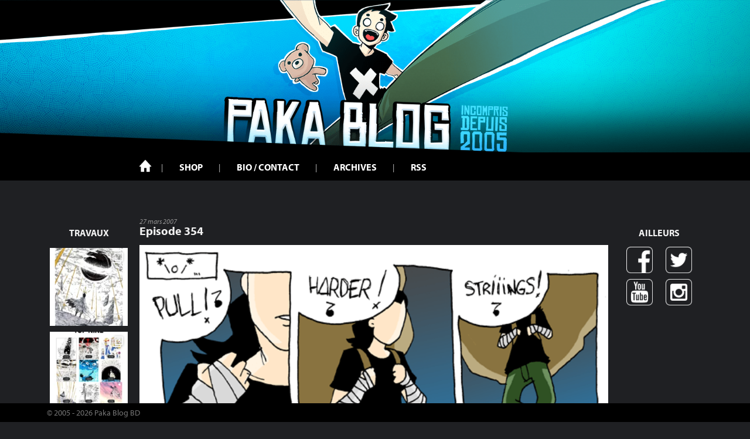

--- FILE ---
content_type: text/html; charset=UTF-8
request_url: https://www.paka-blog.com/2007/03/27/les-aventures-de-pakapaka-%E2%80%94-episode-354/
body_size: 16480
content:
<!DOCTYPE html>
<html lang="fr-FR">
<head>
<meta charset="UTF-8">
<meta name="viewport" content="width=device-width, initial-scale=1">
<link rel="profile" href="http://gmpg.org/xfn/11">
<link rel="pingback" href="https://www.paka-blog.com/xmlrpc.php">

<!-- Fonts -->
<link rel="stylesheet" href="https://maxcdn.bootstrapcdn.com/font-awesome/4.5.0/css/font-awesome.min.css">
<link rel="stylesheet" href="https://use.typekit.net/sml7onb.css">

    <!-- Favicons -->
<link rel="icon" href="https://www.paka-blog.com/wp-content/themes/theme-responsive-master/img/favicon.ico">

<title>Episode 354 &#8211; Paka Blog</title>
<meta name='robots' content='max-image-preview:large' />
<link rel="alternate" type="application/rss+xml" title="Paka Blog &raquo; Flux" href="https://www.paka-blog.com/feed/" />
<link rel="alternate" type="application/rss+xml" title="Paka Blog &raquo; Flux des commentaires" href="https://www.paka-blog.com/comments/feed/" />
<link rel="alternate" type="application/rss+xml" title="Paka Blog &raquo; Episode 354 Flux des commentaires" href="https://www.paka-blog.com/2007/03/27/les-aventures-de-pakapaka-%e2%80%94-episode-354/feed/" />
<link rel="alternate" title="oEmbed (JSON)" type="application/json+oembed" href="https://www.paka-blog.com/wp-json/oembed/1.0/embed?url=https%3A%2F%2Fwww.paka-blog.com%2F2007%2F03%2F27%2Fles-aventures-de-pakapaka-%25e2%2580%2594-episode-354%2F" />
<link rel="alternate" title="oEmbed (XML)" type="text/xml+oembed" href="https://www.paka-blog.com/wp-json/oembed/1.0/embed?url=https%3A%2F%2Fwww.paka-blog.com%2F2007%2F03%2F27%2Fles-aventures-de-pakapaka-%25e2%2580%2594-episode-354%2F&#038;format=xml" />
<style id='wp-img-auto-sizes-contain-inline-css' type='text/css'>
img:is([sizes=auto i],[sizes^="auto," i]){contain-intrinsic-size:3000px 1500px}
/*# sourceURL=wp-img-auto-sizes-contain-inline-css */
</style>
<link rel='stylesheet' id='sbi_styles-css' href='https://www.paka-blog.com/wp-content/plugins/instagram-feed/css/sbi-styles.min.css?ver=6.10.0' type='text/css' media='all' />
<style id='wp-emoji-styles-inline-css' type='text/css'>

	img.wp-smiley, img.emoji {
		display: inline !important;
		border: none !important;
		box-shadow: none !important;
		height: 1em !important;
		width: 1em !important;
		margin: 0 0.07em !important;
		vertical-align: -0.1em !important;
		background: none !important;
		padding: 0 !important;
	}
/*# sourceURL=wp-emoji-styles-inline-css */
</style>
<style id='wp-block-library-inline-css' type='text/css'>
:root{--wp-block-synced-color:#7a00df;--wp-block-synced-color--rgb:122,0,223;--wp-bound-block-color:var(--wp-block-synced-color);--wp-editor-canvas-background:#ddd;--wp-admin-theme-color:#007cba;--wp-admin-theme-color--rgb:0,124,186;--wp-admin-theme-color-darker-10:#006ba1;--wp-admin-theme-color-darker-10--rgb:0,107,160.5;--wp-admin-theme-color-darker-20:#005a87;--wp-admin-theme-color-darker-20--rgb:0,90,135;--wp-admin-border-width-focus:2px}@media (min-resolution:192dpi){:root{--wp-admin-border-width-focus:1.5px}}.wp-element-button{cursor:pointer}:root .has-very-light-gray-background-color{background-color:#eee}:root .has-very-dark-gray-background-color{background-color:#313131}:root .has-very-light-gray-color{color:#eee}:root .has-very-dark-gray-color{color:#313131}:root .has-vivid-green-cyan-to-vivid-cyan-blue-gradient-background{background:linear-gradient(135deg,#00d084,#0693e3)}:root .has-purple-crush-gradient-background{background:linear-gradient(135deg,#34e2e4,#4721fb 50%,#ab1dfe)}:root .has-hazy-dawn-gradient-background{background:linear-gradient(135deg,#faaca8,#dad0ec)}:root .has-subdued-olive-gradient-background{background:linear-gradient(135deg,#fafae1,#67a671)}:root .has-atomic-cream-gradient-background{background:linear-gradient(135deg,#fdd79a,#004a59)}:root .has-nightshade-gradient-background{background:linear-gradient(135deg,#330968,#31cdcf)}:root .has-midnight-gradient-background{background:linear-gradient(135deg,#020381,#2874fc)}:root{--wp--preset--font-size--normal:16px;--wp--preset--font-size--huge:42px}.has-regular-font-size{font-size:1em}.has-larger-font-size{font-size:2.625em}.has-normal-font-size{font-size:var(--wp--preset--font-size--normal)}.has-huge-font-size{font-size:var(--wp--preset--font-size--huge)}.has-text-align-center{text-align:center}.has-text-align-left{text-align:left}.has-text-align-right{text-align:right}.has-fit-text{white-space:nowrap!important}#end-resizable-editor-section{display:none}.aligncenter{clear:both}.items-justified-left{justify-content:flex-start}.items-justified-center{justify-content:center}.items-justified-right{justify-content:flex-end}.items-justified-space-between{justify-content:space-between}.screen-reader-text{border:0;clip-path:inset(50%);height:1px;margin:-1px;overflow:hidden;padding:0;position:absolute;width:1px;word-wrap:normal!important}.screen-reader-text:focus{background-color:#ddd;clip-path:none;color:#444;display:block;font-size:1em;height:auto;left:5px;line-height:normal;padding:15px 23px 14px;text-decoration:none;top:5px;width:auto;z-index:100000}html :where(.has-border-color){border-style:solid}html :where([style*=border-top-color]){border-top-style:solid}html :where([style*=border-right-color]){border-right-style:solid}html :where([style*=border-bottom-color]){border-bottom-style:solid}html :where([style*=border-left-color]){border-left-style:solid}html :where([style*=border-width]){border-style:solid}html :where([style*=border-top-width]){border-top-style:solid}html :where([style*=border-right-width]){border-right-style:solid}html :where([style*=border-bottom-width]){border-bottom-style:solid}html :where([style*=border-left-width]){border-left-style:solid}html :where(img[class*=wp-image-]){height:auto;max-width:100%}:where(figure){margin:0 0 1em}html :where(.is-position-sticky){--wp-admin--admin-bar--position-offset:var(--wp-admin--admin-bar--height,0px)}@media screen and (max-width:600px){html :where(.is-position-sticky){--wp-admin--admin-bar--position-offset:0px}}

/*# sourceURL=wp-block-library-inline-css */
</style><style id='global-styles-inline-css' type='text/css'>
:root{--wp--preset--aspect-ratio--square: 1;--wp--preset--aspect-ratio--4-3: 4/3;--wp--preset--aspect-ratio--3-4: 3/4;--wp--preset--aspect-ratio--3-2: 3/2;--wp--preset--aspect-ratio--2-3: 2/3;--wp--preset--aspect-ratio--16-9: 16/9;--wp--preset--aspect-ratio--9-16: 9/16;--wp--preset--color--black: #000000;--wp--preset--color--cyan-bluish-gray: #abb8c3;--wp--preset--color--white: #ffffff;--wp--preset--color--pale-pink: #f78da7;--wp--preset--color--vivid-red: #cf2e2e;--wp--preset--color--luminous-vivid-orange: #ff6900;--wp--preset--color--luminous-vivid-amber: #fcb900;--wp--preset--color--light-green-cyan: #7bdcb5;--wp--preset--color--vivid-green-cyan: #00d084;--wp--preset--color--pale-cyan-blue: #8ed1fc;--wp--preset--color--vivid-cyan-blue: #0693e3;--wp--preset--color--vivid-purple: #9b51e0;--wp--preset--gradient--vivid-cyan-blue-to-vivid-purple: linear-gradient(135deg,rgb(6,147,227) 0%,rgb(155,81,224) 100%);--wp--preset--gradient--light-green-cyan-to-vivid-green-cyan: linear-gradient(135deg,rgb(122,220,180) 0%,rgb(0,208,130) 100%);--wp--preset--gradient--luminous-vivid-amber-to-luminous-vivid-orange: linear-gradient(135deg,rgb(252,185,0) 0%,rgb(255,105,0) 100%);--wp--preset--gradient--luminous-vivid-orange-to-vivid-red: linear-gradient(135deg,rgb(255,105,0) 0%,rgb(207,46,46) 100%);--wp--preset--gradient--very-light-gray-to-cyan-bluish-gray: linear-gradient(135deg,rgb(238,238,238) 0%,rgb(169,184,195) 100%);--wp--preset--gradient--cool-to-warm-spectrum: linear-gradient(135deg,rgb(74,234,220) 0%,rgb(151,120,209) 20%,rgb(207,42,186) 40%,rgb(238,44,130) 60%,rgb(251,105,98) 80%,rgb(254,248,76) 100%);--wp--preset--gradient--blush-light-purple: linear-gradient(135deg,rgb(255,206,236) 0%,rgb(152,150,240) 100%);--wp--preset--gradient--blush-bordeaux: linear-gradient(135deg,rgb(254,205,165) 0%,rgb(254,45,45) 50%,rgb(107,0,62) 100%);--wp--preset--gradient--luminous-dusk: linear-gradient(135deg,rgb(255,203,112) 0%,rgb(199,81,192) 50%,rgb(65,88,208) 100%);--wp--preset--gradient--pale-ocean: linear-gradient(135deg,rgb(255,245,203) 0%,rgb(182,227,212) 50%,rgb(51,167,181) 100%);--wp--preset--gradient--electric-grass: linear-gradient(135deg,rgb(202,248,128) 0%,rgb(113,206,126) 100%);--wp--preset--gradient--midnight: linear-gradient(135deg,rgb(2,3,129) 0%,rgb(40,116,252) 100%);--wp--preset--font-size--small: 13px;--wp--preset--font-size--medium: 20px;--wp--preset--font-size--large: 36px;--wp--preset--font-size--x-large: 42px;--wp--preset--spacing--20: 0.44rem;--wp--preset--spacing--30: 0.67rem;--wp--preset--spacing--40: 1rem;--wp--preset--spacing--50: 1.5rem;--wp--preset--spacing--60: 2.25rem;--wp--preset--spacing--70: 3.38rem;--wp--preset--spacing--80: 5.06rem;--wp--preset--shadow--natural: 6px 6px 9px rgba(0, 0, 0, 0.2);--wp--preset--shadow--deep: 12px 12px 50px rgba(0, 0, 0, 0.4);--wp--preset--shadow--sharp: 6px 6px 0px rgba(0, 0, 0, 0.2);--wp--preset--shadow--outlined: 6px 6px 0px -3px rgb(255, 255, 255), 6px 6px rgb(0, 0, 0);--wp--preset--shadow--crisp: 6px 6px 0px rgb(0, 0, 0);}:where(.is-layout-flex){gap: 0.5em;}:where(.is-layout-grid){gap: 0.5em;}body .is-layout-flex{display: flex;}.is-layout-flex{flex-wrap: wrap;align-items: center;}.is-layout-flex > :is(*, div){margin: 0;}body .is-layout-grid{display: grid;}.is-layout-grid > :is(*, div){margin: 0;}:where(.wp-block-columns.is-layout-flex){gap: 2em;}:where(.wp-block-columns.is-layout-grid){gap: 2em;}:where(.wp-block-post-template.is-layout-flex){gap: 1.25em;}:where(.wp-block-post-template.is-layout-grid){gap: 1.25em;}.has-black-color{color: var(--wp--preset--color--black) !important;}.has-cyan-bluish-gray-color{color: var(--wp--preset--color--cyan-bluish-gray) !important;}.has-white-color{color: var(--wp--preset--color--white) !important;}.has-pale-pink-color{color: var(--wp--preset--color--pale-pink) !important;}.has-vivid-red-color{color: var(--wp--preset--color--vivid-red) !important;}.has-luminous-vivid-orange-color{color: var(--wp--preset--color--luminous-vivid-orange) !important;}.has-luminous-vivid-amber-color{color: var(--wp--preset--color--luminous-vivid-amber) !important;}.has-light-green-cyan-color{color: var(--wp--preset--color--light-green-cyan) !important;}.has-vivid-green-cyan-color{color: var(--wp--preset--color--vivid-green-cyan) !important;}.has-pale-cyan-blue-color{color: var(--wp--preset--color--pale-cyan-blue) !important;}.has-vivid-cyan-blue-color{color: var(--wp--preset--color--vivid-cyan-blue) !important;}.has-vivid-purple-color{color: var(--wp--preset--color--vivid-purple) !important;}.has-black-background-color{background-color: var(--wp--preset--color--black) !important;}.has-cyan-bluish-gray-background-color{background-color: var(--wp--preset--color--cyan-bluish-gray) !important;}.has-white-background-color{background-color: var(--wp--preset--color--white) !important;}.has-pale-pink-background-color{background-color: var(--wp--preset--color--pale-pink) !important;}.has-vivid-red-background-color{background-color: var(--wp--preset--color--vivid-red) !important;}.has-luminous-vivid-orange-background-color{background-color: var(--wp--preset--color--luminous-vivid-orange) !important;}.has-luminous-vivid-amber-background-color{background-color: var(--wp--preset--color--luminous-vivid-amber) !important;}.has-light-green-cyan-background-color{background-color: var(--wp--preset--color--light-green-cyan) !important;}.has-vivid-green-cyan-background-color{background-color: var(--wp--preset--color--vivid-green-cyan) !important;}.has-pale-cyan-blue-background-color{background-color: var(--wp--preset--color--pale-cyan-blue) !important;}.has-vivid-cyan-blue-background-color{background-color: var(--wp--preset--color--vivid-cyan-blue) !important;}.has-vivid-purple-background-color{background-color: var(--wp--preset--color--vivid-purple) !important;}.has-black-border-color{border-color: var(--wp--preset--color--black) !important;}.has-cyan-bluish-gray-border-color{border-color: var(--wp--preset--color--cyan-bluish-gray) !important;}.has-white-border-color{border-color: var(--wp--preset--color--white) !important;}.has-pale-pink-border-color{border-color: var(--wp--preset--color--pale-pink) !important;}.has-vivid-red-border-color{border-color: var(--wp--preset--color--vivid-red) !important;}.has-luminous-vivid-orange-border-color{border-color: var(--wp--preset--color--luminous-vivid-orange) !important;}.has-luminous-vivid-amber-border-color{border-color: var(--wp--preset--color--luminous-vivid-amber) !important;}.has-light-green-cyan-border-color{border-color: var(--wp--preset--color--light-green-cyan) !important;}.has-vivid-green-cyan-border-color{border-color: var(--wp--preset--color--vivid-green-cyan) !important;}.has-pale-cyan-blue-border-color{border-color: var(--wp--preset--color--pale-cyan-blue) !important;}.has-vivid-cyan-blue-border-color{border-color: var(--wp--preset--color--vivid-cyan-blue) !important;}.has-vivid-purple-border-color{border-color: var(--wp--preset--color--vivid-purple) !important;}.has-vivid-cyan-blue-to-vivid-purple-gradient-background{background: var(--wp--preset--gradient--vivid-cyan-blue-to-vivid-purple) !important;}.has-light-green-cyan-to-vivid-green-cyan-gradient-background{background: var(--wp--preset--gradient--light-green-cyan-to-vivid-green-cyan) !important;}.has-luminous-vivid-amber-to-luminous-vivid-orange-gradient-background{background: var(--wp--preset--gradient--luminous-vivid-amber-to-luminous-vivid-orange) !important;}.has-luminous-vivid-orange-to-vivid-red-gradient-background{background: var(--wp--preset--gradient--luminous-vivid-orange-to-vivid-red) !important;}.has-very-light-gray-to-cyan-bluish-gray-gradient-background{background: var(--wp--preset--gradient--very-light-gray-to-cyan-bluish-gray) !important;}.has-cool-to-warm-spectrum-gradient-background{background: var(--wp--preset--gradient--cool-to-warm-spectrum) !important;}.has-blush-light-purple-gradient-background{background: var(--wp--preset--gradient--blush-light-purple) !important;}.has-blush-bordeaux-gradient-background{background: var(--wp--preset--gradient--blush-bordeaux) !important;}.has-luminous-dusk-gradient-background{background: var(--wp--preset--gradient--luminous-dusk) !important;}.has-pale-ocean-gradient-background{background: var(--wp--preset--gradient--pale-ocean) !important;}.has-electric-grass-gradient-background{background: var(--wp--preset--gradient--electric-grass) !important;}.has-midnight-gradient-background{background: var(--wp--preset--gradient--midnight) !important;}.has-small-font-size{font-size: var(--wp--preset--font-size--small) !important;}.has-medium-font-size{font-size: var(--wp--preset--font-size--medium) !important;}.has-large-font-size{font-size: var(--wp--preset--font-size--large) !important;}.has-x-large-font-size{font-size: var(--wp--preset--font-size--x-large) !important;}
/*# sourceURL=global-styles-inline-css */
</style>

<style id='classic-theme-styles-inline-css' type='text/css'>
/*! This file is auto-generated */
.wp-block-button__link{color:#fff;background-color:#32373c;border-radius:9999px;box-shadow:none;text-decoration:none;padding:calc(.667em + 2px) calc(1.333em + 2px);font-size:1.125em}.wp-block-file__button{background:#32373c;color:#fff;text-decoration:none}
/*# sourceURL=/wp-includes/css/classic-themes.min.css */
</style>
<link rel='stylesheet' id='contact-form-7-css' href='https://www.paka-blog.com/wp-content/plugins/contact-form-7/includes/css/styles.css?ver=6.1.4' type='text/css' media='all' />
<link rel='stylesheet' id='creatic-base-responsive-style-css' href='https://www.paka-blog.com/wp-content/themes/theme-responsive-master/style.css?ver=6.9' type='text/css' media='all' />
<script type="text/javascript" src="https://www.paka-blog.com/wp-includes/js/jquery/jquery.min.js?ver=3.7.1" id="jquery-core-js"></script>
<script type="text/javascript" src="https://www.paka-blog.com/wp-includes/js/jquery/jquery-migrate.min.js?ver=3.4.1" id="jquery-migrate-js"></script>
<link rel="https://api.w.org/" href="https://www.paka-blog.com/wp-json/" /><link rel="alternate" title="JSON" type="application/json" href="https://www.paka-blog.com/wp-json/wp/v2/posts/442" /><link rel="EditURI" type="application/rsd+xml" title="RSD" href="https://www.paka-blog.com/xmlrpc.php?rsd" />
<meta name="generator" content="WordPress 6.9" />
<link rel="canonical" href="https://www.paka-blog.com/2007/03/27/les-aventures-de-pakapaka-%e2%80%94-episode-354/" />
<link rel='shortlink' href='https://www.paka-blog.com/?p=442' />

<!-- Google Analytics -->
<script type="text/javascript">
     var _gaq = _gaq || [];
     _gaq.push(['_setAccount', 'UA-2359794-10']);
     _gaq.push(['_trackPageview']);
     (function() {
         var ga = document.createElement('script'); ga.type = 'text/javascript'; ga.async = true;
         ga.src = ('https:' == document.location.protocol ? 'https://ssl' : 'http://www') + '.google-analytics.com/ga.js';
         var s = document.getElementsByTagName('script')[0]; s.parentNode.insertBefore(ga, s);
     })();
</script>

</head>

<body class="wp-singular post-template-default single single-post postid-442 single-format-standard wp-theme-theme-responsive-master group-blog">
<div id="page" class="hfeed site">

    <a href="https://www.paka-blog.com/" id="banner">
        <img src="https://www.paka-blog.com/wp-content/themes/theme-responsive-master/img/banner.jpg" alt="">
    </a>
	<header id="masthead" class="site-header" role="banner">
        <div id="main-menu">
            <div class="container">
                <div class="row">
                    <div id="bar-menu-top-mobile" class="col-s-12 col-l-2">
                        <div class="site-branding">
                            <a href="https://www.paka-blog.com/" rel="home">
                                Paka Blog
                            </a>
                        </div><!-- .site-branding -->

                        <div id="box-menu-burger">
                            <span id="box-menu-burger-title">Menu</span>
                            <div id="menu-burger" class="menu-toggle" aria-controls="primary-menu" aria-expanded="false"></div>
                        </div>

                    </div>
                    <div id="box-menu" class="col-s-12 col-l-12">
                        <nav id="site-navigation" class="main-navigation" role="navigation">
                            <div class="menu-menu-1-container"><ul id="primary-menu" class="menu"><li id="menu-item-13733" class="menu-item menu-item-type-custom menu-item-object-custom menu-item-home menu-item-13733"><a href="https://www.paka-blog.com/">Accueil</a></li>
<li id="menu-item-13746" class="menu-item menu-item-type-post_type menu-item-object-page menu-item-13746"><a href="https://www.paka-blog.com/shop/">Shop</a></li>
<li id="menu-item-13747" class="menu-item menu-item-type-post_type menu-item-object-page menu-item-13747"><a href="https://www.paka-blog.com/pakabio/">Bio / Contact</a></li>
<li id="menu-item-13745" class="menu-item menu-item-type-post_type menu-item-object-page menu-item-13745"><a href="https://www.paka-blog.com/archives/">Archives</a></li>
<li id="menu-item-13751" class="menu-item menu-item-type-custom menu-item-object-custom menu-item-13751"><a href="https://www.paka-blog.com/feed/">RSS</a></li>
</ul></div>                            <nav id="menu-mobile-social">
                                <ul>
                                    <li><a class="btn-fb" href="https://www.facebook.com/pages/Paka/45610809132">Facebook</a></li>
                                    <li><a class="btn-tw" href="https://twitter.com/pakablog">Twitter</a></li>
                                    <li><a class="btn-yt" href="https://www.youtube.com/user/marinmaxime">Youtube</a></li>
                                    <li><a class="btn-in" href="https://www.instagram.com/pakablog/">Instagram</a></li>
                                </ul>
                            </nav>
                        </nav><!-- #site-navigation -->
                    </div>
                </div>
            </div>

        </div>
	</header><!-- #masthead -->


	<div id="content" class="site-content container">

<div id="body-template">

    <div id="instagram-feed" role="complementary">
    <h4 class="t-center">Travaux</h4>
    
            <div id="secondary-sidebar" class="paka-insta-widget-area">
        <div id="block-4" class="widget widget_block">
<div id="sb_instagram"  class="sbi sbi_mob_col_1 sbi_tab_col_1 sbi_col_1 sbi_width_resp" style="padding-bottom: 10px;"	 data-feedid="*1"  data-res="auto" data-cols="1" data-colsmobile="1" data-colstablet="1" data-num="4" data-nummobile="1" data-item-padding="5"	 data-shortcode-atts="{&quot;feed&quot;:&quot;1&quot;}"  data-postid="442" data-locatornonce="527e5fb0b0" data-imageaspectratio="1:1" data-sbi-flags="favorLocal">
	
	<div id="sbi_images"  style="gap: 10px;">
		<div class="sbi_item sbi_type_carousel sbi_new sbi_transition"
	id="sbi_18127130941538084" data-date="1768809601">
	<div class="sbi_photo_wrap">
		<a class="sbi_photo" href="https://www.instagram.com/p/DTr00E8lzpN/" target="_blank" rel="noopener nofollow"
			data-full-res="https://scontent-cdg4-1.cdninstagram.com/v/t51.82787-15/619408199_18448038106098823_5807442138348797139_n.jpg?stp=dst-jpg_e35_tt6&#038;_nc_cat=105&#038;ccb=7-5&#038;_nc_sid=18de74&#038;efg=eyJlZmdfdGFnIjoiQ0FST1VTRUxfSVRFTS5iZXN0X2ltYWdlX3VybGdlbi5DMyJ9&#038;_nc_ohc=fE3O0AqFOnQQ7kNvwEosrPv&#038;_nc_oc=AdmdUJ6JWx7kKdj9Mh7AyjWpKcKzFfTaeUsXzOO2ocrbHhWcQE6bZuU9RIx9KhHKtc0&#038;_nc_zt=23&#038;_nc_ht=scontent-cdg4-1.cdninstagram.com&#038;edm=AM6HXa8EAAAA&#038;_nc_gid=hTfwVQFgpdEGbLZA_0g8Ng&#038;oh=00_AfrES4woSu6NUOLaPp01rUVQ2QGRB4_0iXQ5L-S11kmL8Q&#038;oe=697540AB"
			data-img-src-set="{&quot;d&quot;:&quot;https:\/\/scontent-cdg4-1.cdninstagram.com\/v\/t51.82787-15\/619408199_18448038106098823_5807442138348797139_n.jpg?stp=dst-jpg_e35_tt6&amp;_nc_cat=105&amp;ccb=7-5&amp;_nc_sid=18de74&amp;efg=eyJlZmdfdGFnIjoiQ0FST1VTRUxfSVRFTS5iZXN0X2ltYWdlX3VybGdlbi5DMyJ9&amp;_nc_ohc=fE3O0AqFOnQQ7kNvwEosrPv&amp;_nc_oc=AdmdUJ6JWx7kKdj9Mh7AyjWpKcKzFfTaeUsXzOO2ocrbHhWcQE6bZuU9RIx9KhHKtc0&amp;_nc_zt=23&amp;_nc_ht=scontent-cdg4-1.cdninstagram.com&amp;edm=AM6HXa8EAAAA&amp;_nc_gid=hTfwVQFgpdEGbLZA_0g8Ng&amp;oh=00_AfrES4woSu6NUOLaPp01rUVQ2QGRB4_0iXQ5L-S11kmL8Q&amp;oe=697540AB&quot;,&quot;150&quot;:&quot;https:\/\/scontent-cdg4-1.cdninstagram.com\/v\/t51.82787-15\/619408199_18448038106098823_5807442138348797139_n.jpg?stp=dst-jpg_e35_tt6&amp;_nc_cat=105&amp;ccb=7-5&amp;_nc_sid=18de74&amp;efg=eyJlZmdfdGFnIjoiQ0FST1VTRUxfSVRFTS5iZXN0X2ltYWdlX3VybGdlbi5DMyJ9&amp;_nc_ohc=fE3O0AqFOnQQ7kNvwEosrPv&amp;_nc_oc=AdmdUJ6JWx7kKdj9Mh7AyjWpKcKzFfTaeUsXzOO2ocrbHhWcQE6bZuU9RIx9KhHKtc0&amp;_nc_zt=23&amp;_nc_ht=scontent-cdg4-1.cdninstagram.com&amp;edm=AM6HXa8EAAAA&amp;_nc_gid=hTfwVQFgpdEGbLZA_0g8Ng&amp;oh=00_AfrES4woSu6NUOLaPp01rUVQ2QGRB4_0iXQ5L-S11kmL8Q&amp;oe=697540AB&quot;,&quot;320&quot;:&quot;https:\/\/scontent-cdg4-1.cdninstagram.com\/v\/t51.82787-15\/619408199_18448038106098823_5807442138348797139_n.jpg?stp=dst-jpg_e35_tt6&amp;_nc_cat=105&amp;ccb=7-5&amp;_nc_sid=18de74&amp;efg=eyJlZmdfdGFnIjoiQ0FST1VTRUxfSVRFTS5iZXN0X2ltYWdlX3VybGdlbi5DMyJ9&amp;_nc_ohc=fE3O0AqFOnQQ7kNvwEosrPv&amp;_nc_oc=AdmdUJ6JWx7kKdj9Mh7AyjWpKcKzFfTaeUsXzOO2ocrbHhWcQE6bZuU9RIx9KhHKtc0&amp;_nc_zt=23&amp;_nc_ht=scontent-cdg4-1.cdninstagram.com&amp;edm=AM6HXa8EAAAA&amp;_nc_gid=hTfwVQFgpdEGbLZA_0g8Ng&amp;oh=00_AfrES4woSu6NUOLaPp01rUVQ2QGRB4_0iXQ5L-S11kmL8Q&amp;oe=697540AB&quot;,&quot;640&quot;:&quot;https:\/\/scontent-cdg4-1.cdninstagram.com\/v\/t51.82787-15\/619408199_18448038106098823_5807442138348797139_n.jpg?stp=dst-jpg_e35_tt6&amp;_nc_cat=105&amp;ccb=7-5&amp;_nc_sid=18de74&amp;efg=eyJlZmdfdGFnIjoiQ0FST1VTRUxfSVRFTS5iZXN0X2ltYWdlX3VybGdlbi5DMyJ9&amp;_nc_ohc=fE3O0AqFOnQQ7kNvwEosrPv&amp;_nc_oc=AdmdUJ6JWx7kKdj9Mh7AyjWpKcKzFfTaeUsXzOO2ocrbHhWcQE6bZuU9RIx9KhHKtc0&amp;_nc_zt=23&amp;_nc_ht=scontent-cdg4-1.cdninstagram.com&amp;edm=AM6HXa8EAAAA&amp;_nc_gid=hTfwVQFgpdEGbLZA_0g8Ng&amp;oh=00_AfrES4woSu6NUOLaPp01rUVQ2QGRB4_0iXQ5L-S11kmL8Q&amp;oe=697540AB&quot;}">
			<span class="sbi-screenreader">Doodles 2026_01 • Fall with me
-
#doodle #sketch #</span>
			<svg class="svg-inline--fa fa-clone fa-w-16 sbi_lightbox_carousel_icon" aria-hidden="true" aria-label="Clone" data-fa-proƒcessed="" data-prefix="far" data-icon="clone" role="img" xmlns="http://www.w3.org/2000/svg" viewBox="0 0 512 512">
                    <path fill="currentColor" d="M464 0H144c-26.51 0-48 21.49-48 48v48H48c-26.51 0-48 21.49-48 48v320c0 26.51 21.49 48 48 48h320c26.51 0 48-21.49 48-48v-48h48c26.51 0 48-21.49 48-48V48c0-26.51-21.49-48-48-48zM362 464H54a6 6 0 0 1-6-6V150a6 6 0 0 1 6-6h42v224c0 26.51 21.49 48 48 48h224v42a6 6 0 0 1-6 6zm96-96H150a6 6 0 0 1-6-6V54a6 6 0 0 1 6-6h308a6 6 0 0 1 6 6v308a6 6 0 0 1-6 6z"></path>
                </svg>						<img decoding="async" src="https://www.paka-blog.com/wp-content/plugins/instagram-feed/img/placeholder.png" alt="Doodles 2026_01 • Fall with me
-
#doodle #sketch #sketchbook #pakablog #artistsofinstagram" aria-hidden="true">
		</a>
	</div>
</div><div class="sbi_item sbi_type_carousel sbi_new sbi_transition"
	id="sbi_17877681657451760" data-date="1767175350">
	<div class="sbi_photo_wrap">
		<a class="sbi_photo" href="https://www.instagram.com/p/DS7Huj9l9sZ/" target="_blank" rel="noopener nofollow"
			data-full-res="https://scontent-cdg4-1.cdninstagram.com/v/t51.82787-15/608008327_18445512238098823_7878084603441929944_n.jpg?stp=dst-jpg_e35_tt6&#038;_nc_cat=104&#038;ccb=7-5&#038;_nc_sid=18de74&#038;efg=eyJlZmdfdGFnIjoiQ0FST1VTRUxfSVRFTS5iZXN0X2ltYWdlX3VybGdlbi5DMyJ9&#038;_nc_ohc=QI8OrWXoBNIQ7kNvwE9E8ta&#038;_nc_oc=AdlLkyKRIC3xdXD-iBTUyjtQwhwk9U0A2i_jVuyqxpDN_U6T1bSuVfumd3fLkS7DmeU&#038;_nc_zt=23&#038;_nc_ht=scontent-cdg4-1.cdninstagram.com&#038;edm=AM6HXa8EAAAA&#038;_nc_gid=hTfwVQFgpdEGbLZA_0g8Ng&#038;oh=00_Afr9CsKOJK4nIUwXnl9R6lpNrnAnQnoq0iDsMbfPINBaJQ&#038;oe=69753E89"
			data-img-src-set="{&quot;d&quot;:&quot;https:\/\/scontent-cdg4-1.cdninstagram.com\/v\/t51.82787-15\/608008327_18445512238098823_7878084603441929944_n.jpg?stp=dst-jpg_e35_tt6&amp;_nc_cat=104&amp;ccb=7-5&amp;_nc_sid=18de74&amp;efg=eyJlZmdfdGFnIjoiQ0FST1VTRUxfSVRFTS5iZXN0X2ltYWdlX3VybGdlbi5DMyJ9&amp;_nc_ohc=QI8OrWXoBNIQ7kNvwE9E8ta&amp;_nc_oc=AdlLkyKRIC3xdXD-iBTUyjtQwhwk9U0A2i_jVuyqxpDN_U6T1bSuVfumd3fLkS7DmeU&amp;_nc_zt=23&amp;_nc_ht=scontent-cdg4-1.cdninstagram.com&amp;edm=AM6HXa8EAAAA&amp;_nc_gid=hTfwVQFgpdEGbLZA_0g8Ng&amp;oh=00_Afr9CsKOJK4nIUwXnl9R6lpNrnAnQnoq0iDsMbfPINBaJQ&amp;oe=69753E89&quot;,&quot;150&quot;:&quot;https:\/\/scontent-cdg4-1.cdninstagram.com\/v\/t51.82787-15\/608008327_18445512238098823_7878084603441929944_n.jpg?stp=dst-jpg_e35_tt6&amp;_nc_cat=104&amp;ccb=7-5&amp;_nc_sid=18de74&amp;efg=eyJlZmdfdGFnIjoiQ0FST1VTRUxfSVRFTS5iZXN0X2ltYWdlX3VybGdlbi5DMyJ9&amp;_nc_ohc=QI8OrWXoBNIQ7kNvwE9E8ta&amp;_nc_oc=AdlLkyKRIC3xdXD-iBTUyjtQwhwk9U0A2i_jVuyqxpDN_U6T1bSuVfumd3fLkS7DmeU&amp;_nc_zt=23&amp;_nc_ht=scontent-cdg4-1.cdninstagram.com&amp;edm=AM6HXa8EAAAA&amp;_nc_gid=hTfwVQFgpdEGbLZA_0g8Ng&amp;oh=00_Afr9CsKOJK4nIUwXnl9R6lpNrnAnQnoq0iDsMbfPINBaJQ&amp;oe=69753E89&quot;,&quot;320&quot;:&quot;https:\/\/scontent-cdg4-1.cdninstagram.com\/v\/t51.82787-15\/608008327_18445512238098823_7878084603441929944_n.jpg?stp=dst-jpg_e35_tt6&amp;_nc_cat=104&amp;ccb=7-5&amp;_nc_sid=18de74&amp;efg=eyJlZmdfdGFnIjoiQ0FST1VTRUxfSVRFTS5iZXN0X2ltYWdlX3VybGdlbi5DMyJ9&amp;_nc_ohc=QI8OrWXoBNIQ7kNvwE9E8ta&amp;_nc_oc=AdlLkyKRIC3xdXD-iBTUyjtQwhwk9U0A2i_jVuyqxpDN_U6T1bSuVfumd3fLkS7DmeU&amp;_nc_zt=23&amp;_nc_ht=scontent-cdg4-1.cdninstagram.com&amp;edm=AM6HXa8EAAAA&amp;_nc_gid=hTfwVQFgpdEGbLZA_0g8Ng&amp;oh=00_Afr9CsKOJK4nIUwXnl9R6lpNrnAnQnoq0iDsMbfPINBaJQ&amp;oe=69753E89&quot;,&quot;640&quot;:&quot;https:\/\/scontent-cdg4-1.cdninstagram.com\/v\/t51.82787-15\/608008327_18445512238098823_7878084603441929944_n.jpg?stp=dst-jpg_e35_tt6&amp;_nc_cat=104&amp;ccb=7-5&amp;_nc_sid=18de74&amp;efg=eyJlZmdfdGFnIjoiQ0FST1VTRUxfSVRFTS5iZXN0X2ltYWdlX3VybGdlbi5DMyJ9&amp;_nc_ohc=QI8OrWXoBNIQ7kNvwE9E8ta&amp;_nc_oc=AdlLkyKRIC3xdXD-iBTUyjtQwhwk9U0A2i_jVuyqxpDN_U6T1bSuVfumd3fLkS7DmeU&amp;_nc_zt=23&amp;_nc_ht=scontent-cdg4-1.cdninstagram.com&amp;edm=AM6HXa8EAAAA&amp;_nc_gid=hTfwVQFgpdEGbLZA_0g8Ng&amp;oh=00_Afr9CsKOJK4nIUwXnl9R6lpNrnAnQnoq0iDsMbfPINBaJQ&amp;oe=69753E89&quot;}">
			<span class="sbi-screenreader">Well, 2025 is over, so here’s my top nine 2025! Th</span>
			<svg class="svg-inline--fa fa-clone fa-w-16 sbi_lightbox_carousel_icon" aria-hidden="true" aria-label="Clone" data-fa-proƒcessed="" data-prefix="far" data-icon="clone" role="img" xmlns="http://www.w3.org/2000/svg" viewBox="0 0 512 512">
                    <path fill="currentColor" d="M464 0H144c-26.51 0-48 21.49-48 48v48H48c-26.51 0-48 21.49-48 48v320c0 26.51 21.49 48 48 48h320c26.51 0 48-21.49 48-48v-48h48c26.51 0 48-21.49 48-48V48c0-26.51-21.49-48-48-48zM362 464H54a6 6 0 0 1-6-6V150a6 6 0 0 1 6-6h42v224c0 26.51 21.49 48 48 48h224v42a6 6 0 0 1-6 6zm96-96H150a6 6 0 0 1-6-6V54a6 6 0 0 1 6-6h308a6 6 0 0 1 6 6v308a6 6 0 0 1-6 6z"></path>
                </svg>						<img decoding="async" src="https://www.paka-blog.com/wp-content/plugins/instagram-feed/img/placeholder.png" alt="Well, 2025 is over, so here’s my top nine 2025! This year I tried to beat the Instagram algorithm, that was a little success, in a way, but that was hard. Next year I will focus more on my next projects, so I’ll find another way to share my work with you! Thank you for your support, and see you in the future ✨
-
#Topnine #Topnine2025 #Pakablog #Paka" aria-hidden="true">
		</a>
	</div>
</div><div class="sbi_item sbi_type_carousel sbi_new sbi_transition"
	id="sbi_17890415790399692" data-date="1766995251">
	<div class="sbi_photo_wrap">
		<a class="sbi_photo" href="https://www.instagram.com/p/DS1wNwYF0pJ/" target="_blank" rel="noopener nofollow"
			data-full-res="https://scontent-cdg4-3.cdninstagram.com/v/t51.82787-15/609028761_18445219021098823_8222745774535029965_n.jpg?stp=dst-jpg_e35_tt6&#038;_nc_cat=106&#038;ccb=7-5&#038;_nc_sid=18de74&#038;efg=eyJlZmdfdGFnIjoiQ0FST1VTRUxfSVRFTS5iZXN0X2ltYWdlX3VybGdlbi5DMyJ9&#038;_nc_ohc=IrsDSduh300Q7kNvwHrH8tV&#038;_nc_oc=AdnX67_5nwJ3sbSNidPBq4wa4NFVCvmzoEul2oR6EnGSF3-9kWbEgLhEBY9rS0DyYI4&#038;_nc_zt=23&#038;_nc_ht=scontent-cdg4-3.cdninstagram.com&#038;edm=AM6HXa8EAAAA&#038;_nc_gid=hTfwVQFgpdEGbLZA_0g8Ng&#038;oh=00_Afpqb6zMm6zPSXvHfB384f86nCohqh3Xy5RG1DCE6u5gSA&#038;oe=69753085"
			data-img-src-set="{&quot;d&quot;:&quot;https:\/\/scontent-cdg4-3.cdninstagram.com\/v\/t51.82787-15\/609028761_18445219021098823_8222745774535029965_n.jpg?stp=dst-jpg_e35_tt6&amp;_nc_cat=106&amp;ccb=7-5&amp;_nc_sid=18de74&amp;efg=eyJlZmdfdGFnIjoiQ0FST1VTRUxfSVRFTS5iZXN0X2ltYWdlX3VybGdlbi5DMyJ9&amp;_nc_ohc=IrsDSduh300Q7kNvwHrH8tV&amp;_nc_oc=AdnX67_5nwJ3sbSNidPBq4wa4NFVCvmzoEul2oR6EnGSF3-9kWbEgLhEBY9rS0DyYI4&amp;_nc_zt=23&amp;_nc_ht=scontent-cdg4-3.cdninstagram.com&amp;edm=AM6HXa8EAAAA&amp;_nc_gid=hTfwVQFgpdEGbLZA_0g8Ng&amp;oh=00_Afpqb6zMm6zPSXvHfB384f86nCohqh3Xy5RG1DCE6u5gSA&amp;oe=69753085&quot;,&quot;150&quot;:&quot;https:\/\/scontent-cdg4-3.cdninstagram.com\/v\/t51.82787-15\/609028761_18445219021098823_8222745774535029965_n.jpg?stp=dst-jpg_e35_tt6&amp;_nc_cat=106&amp;ccb=7-5&amp;_nc_sid=18de74&amp;efg=eyJlZmdfdGFnIjoiQ0FST1VTRUxfSVRFTS5iZXN0X2ltYWdlX3VybGdlbi5DMyJ9&amp;_nc_ohc=IrsDSduh300Q7kNvwHrH8tV&amp;_nc_oc=AdnX67_5nwJ3sbSNidPBq4wa4NFVCvmzoEul2oR6EnGSF3-9kWbEgLhEBY9rS0DyYI4&amp;_nc_zt=23&amp;_nc_ht=scontent-cdg4-3.cdninstagram.com&amp;edm=AM6HXa8EAAAA&amp;_nc_gid=hTfwVQFgpdEGbLZA_0g8Ng&amp;oh=00_Afpqb6zMm6zPSXvHfB384f86nCohqh3Xy5RG1DCE6u5gSA&amp;oe=69753085&quot;,&quot;320&quot;:&quot;https:\/\/scontent-cdg4-3.cdninstagram.com\/v\/t51.82787-15\/609028761_18445219021098823_8222745774535029965_n.jpg?stp=dst-jpg_e35_tt6&amp;_nc_cat=106&amp;ccb=7-5&amp;_nc_sid=18de74&amp;efg=eyJlZmdfdGFnIjoiQ0FST1VTRUxfSVRFTS5iZXN0X2ltYWdlX3VybGdlbi5DMyJ9&amp;_nc_ohc=IrsDSduh300Q7kNvwHrH8tV&amp;_nc_oc=AdnX67_5nwJ3sbSNidPBq4wa4NFVCvmzoEul2oR6EnGSF3-9kWbEgLhEBY9rS0DyYI4&amp;_nc_zt=23&amp;_nc_ht=scontent-cdg4-3.cdninstagram.com&amp;edm=AM6HXa8EAAAA&amp;_nc_gid=hTfwVQFgpdEGbLZA_0g8Ng&amp;oh=00_Afpqb6zMm6zPSXvHfB384f86nCohqh3Xy5RG1DCE6u5gSA&amp;oe=69753085&quot;,&quot;640&quot;:&quot;https:\/\/scontent-cdg4-3.cdninstagram.com\/v\/t51.82787-15\/609028761_18445219021098823_8222745774535029965_n.jpg?stp=dst-jpg_e35_tt6&amp;_nc_cat=106&amp;ccb=7-5&amp;_nc_sid=18de74&amp;efg=eyJlZmdfdGFnIjoiQ0FST1VTRUxfSVRFTS5iZXN0X2ltYWdlX3VybGdlbi5DMyJ9&amp;_nc_ohc=IrsDSduh300Q7kNvwHrH8tV&amp;_nc_oc=AdnX67_5nwJ3sbSNidPBq4wa4NFVCvmzoEul2oR6EnGSF3-9kWbEgLhEBY9rS0DyYI4&amp;_nc_zt=23&amp;_nc_ht=scontent-cdg4-3.cdninstagram.com&amp;edm=AM6HXa8EAAAA&amp;_nc_gid=hTfwVQFgpdEGbLZA_0g8Ng&amp;oh=00_Afpqb6zMm6zPSXvHfB384f86nCohqh3Xy5RG1DCE6u5gSA&amp;oe=69753085&quot;}">
			<span class="sbi-screenreader">Doodles 2025_37 • Where the stars die
-
#doodle #p</span>
			<svg class="svg-inline--fa fa-clone fa-w-16 sbi_lightbox_carousel_icon" aria-hidden="true" aria-label="Clone" data-fa-proƒcessed="" data-prefix="far" data-icon="clone" role="img" xmlns="http://www.w3.org/2000/svg" viewBox="0 0 512 512">
                    <path fill="currentColor" d="M464 0H144c-26.51 0-48 21.49-48 48v48H48c-26.51 0-48 21.49-48 48v320c0 26.51 21.49 48 48 48h320c26.51 0 48-21.49 48-48v-48h48c26.51 0 48-21.49 48-48V48c0-26.51-21.49-48-48-48zM362 464H54a6 6 0 0 1-6-6V150a6 6 0 0 1 6-6h42v224c0 26.51 21.49 48 48 48h224v42a6 6 0 0 1-6 6zm96-96H150a6 6 0 0 1-6-6V54a6 6 0 0 1 6-6h308a6 6 0 0 1 6 6v308a6 6 0 0 1-6 6z"></path>
                </svg>						<img decoding="async" src="https://www.paka-blog.com/wp-content/plugins/instagram-feed/img/placeholder.png" alt="Doodles 2025_37 • Where the stars die
-
#doodle #pakablog #sketchbook" aria-hidden="true">
		</a>
	</div>
</div><div class="sbi_item sbi_type_video sbi_new sbi_transition"
	id="sbi_18106574059656995" data-date="1766736000">
	<div class="sbi_photo_wrap">
		<a class="sbi_photo" href="https://www.instagram.com/reel/DSuBxpJFxw1/" target="_blank" rel="noopener nofollow"
			data-full-res="https://scontent-cdg4-3.cdninstagram.com/v/t51.82787-15/604617757_18444475627098823_8623183818863039200_n.jpg?stp=dst-jpg_e35_tt6&#038;_nc_cat=111&#038;ccb=7-5&#038;_nc_sid=18de74&#038;efg=eyJlZmdfdGFnIjoiQ0xJUFMuYmVzdF9pbWFnZV91cmxnZW4uQzMifQ%3D%3D&#038;_nc_ohc=kzhR_jZwug0Q7kNvwEKKQQG&#038;_nc_oc=AdmWlVjVHe0ZewLWVBiFsChwQb26a0QLY3ms8KfnVHoo_woNgGmpiswe9PJGMjPGmBo&#038;_nc_zt=23&#038;_nc_ht=scontent-cdg4-3.cdninstagram.com&#038;edm=AM6HXa8EAAAA&#038;_nc_gid=hTfwVQFgpdEGbLZA_0g8Ng&#038;oh=00_AfrZ1rjcJ81ngV_HzsuJJ6D0FPES8VeRvZN7z-m0BiC6_A&#038;oe=69755632"
			data-img-src-set="{&quot;d&quot;:&quot;https:\/\/scontent-cdg4-3.cdninstagram.com\/v\/t51.82787-15\/604617757_18444475627098823_8623183818863039200_n.jpg?stp=dst-jpg_e35_tt6&amp;_nc_cat=111&amp;ccb=7-5&amp;_nc_sid=18de74&amp;efg=eyJlZmdfdGFnIjoiQ0xJUFMuYmVzdF9pbWFnZV91cmxnZW4uQzMifQ%3D%3D&amp;_nc_ohc=kzhR_jZwug0Q7kNvwEKKQQG&amp;_nc_oc=AdmWlVjVHe0ZewLWVBiFsChwQb26a0QLY3ms8KfnVHoo_woNgGmpiswe9PJGMjPGmBo&amp;_nc_zt=23&amp;_nc_ht=scontent-cdg4-3.cdninstagram.com&amp;edm=AM6HXa8EAAAA&amp;_nc_gid=hTfwVQFgpdEGbLZA_0g8Ng&amp;oh=00_AfrZ1rjcJ81ngV_HzsuJJ6D0FPES8VeRvZN7z-m0BiC6_A&amp;oe=69755632&quot;,&quot;150&quot;:&quot;https:\/\/scontent-cdg4-3.cdninstagram.com\/v\/t51.82787-15\/604617757_18444475627098823_8623183818863039200_n.jpg?stp=dst-jpg_e35_tt6&amp;_nc_cat=111&amp;ccb=7-5&amp;_nc_sid=18de74&amp;efg=eyJlZmdfdGFnIjoiQ0xJUFMuYmVzdF9pbWFnZV91cmxnZW4uQzMifQ%3D%3D&amp;_nc_ohc=kzhR_jZwug0Q7kNvwEKKQQG&amp;_nc_oc=AdmWlVjVHe0ZewLWVBiFsChwQb26a0QLY3ms8KfnVHoo_woNgGmpiswe9PJGMjPGmBo&amp;_nc_zt=23&amp;_nc_ht=scontent-cdg4-3.cdninstagram.com&amp;edm=AM6HXa8EAAAA&amp;_nc_gid=hTfwVQFgpdEGbLZA_0g8Ng&amp;oh=00_AfrZ1rjcJ81ngV_HzsuJJ6D0FPES8VeRvZN7z-m0BiC6_A&amp;oe=69755632&quot;,&quot;320&quot;:&quot;https:\/\/scontent-cdg4-3.cdninstagram.com\/v\/t51.82787-15\/604617757_18444475627098823_8623183818863039200_n.jpg?stp=dst-jpg_e35_tt6&amp;_nc_cat=111&amp;ccb=7-5&amp;_nc_sid=18de74&amp;efg=eyJlZmdfdGFnIjoiQ0xJUFMuYmVzdF9pbWFnZV91cmxnZW4uQzMifQ%3D%3D&amp;_nc_ohc=kzhR_jZwug0Q7kNvwEKKQQG&amp;_nc_oc=AdmWlVjVHe0ZewLWVBiFsChwQb26a0QLY3ms8KfnVHoo_woNgGmpiswe9PJGMjPGmBo&amp;_nc_zt=23&amp;_nc_ht=scontent-cdg4-3.cdninstagram.com&amp;edm=AM6HXa8EAAAA&amp;_nc_gid=hTfwVQFgpdEGbLZA_0g8Ng&amp;oh=00_AfrZ1rjcJ81ngV_HzsuJJ6D0FPES8VeRvZN7z-m0BiC6_A&amp;oe=69755632&quot;,&quot;640&quot;:&quot;https:\/\/scontent-cdg4-3.cdninstagram.com\/v\/t51.82787-15\/604617757_18444475627098823_8623183818863039200_n.jpg?stp=dst-jpg_e35_tt6&amp;_nc_cat=111&amp;ccb=7-5&amp;_nc_sid=18de74&amp;efg=eyJlZmdfdGFnIjoiQ0xJUFMuYmVzdF9pbWFnZV91cmxnZW4uQzMifQ%3D%3D&amp;_nc_ohc=kzhR_jZwug0Q7kNvwEKKQQG&amp;_nc_oc=AdmWlVjVHe0ZewLWVBiFsChwQb26a0QLY3ms8KfnVHoo_woNgGmpiswe9PJGMjPGmBo&amp;_nc_zt=23&amp;_nc_ht=scontent-cdg4-3.cdninstagram.com&amp;edm=AM6HXa8EAAAA&amp;_nc_gid=hTfwVQFgpdEGbLZA_0g8Ng&amp;oh=00_AfrZ1rjcJ81ngV_HzsuJJ6D0FPES8VeRvZN7z-m0BiC6_A&amp;oe=69755632&quot;}">
			<span class="sbi-screenreader">✨2025 in 30 seconds, here we go! ✨
-
#Artist #best</span>
						<svg style="color: rgba(255,255,255,1)" class="svg-inline--fa fa-play fa-w-14 sbi_playbtn" aria-label="Play" aria-hidden="true" data-fa-processed="" data-prefix="fa" data-icon="play" role="presentation" xmlns="http://www.w3.org/2000/svg" viewBox="0 0 448 512"><path fill="currentColor" d="M424.4 214.7L72.4 6.6C43.8-10.3 0 6.1 0 47.9V464c0 37.5 40.7 60.1 72.4 41.3l352-208c31.4-18.5 31.5-64.1 0-82.6z"></path></svg>			<img decoding="async" src="https://www.paka-blog.com/wp-content/plugins/instagram-feed/img/placeholder.png" alt="✨2025 in 30 seconds, here we go! ✨
-
#Artist #bestof2025 #artistsofinstagram" aria-hidden="true">
		</a>
	</div>
</div>	</div>

	<div id="sbi_load" >

	
	
</div>
		<span class="sbi_resized_image_data" data-feed-id="*1"
		  data-resized="{&quot;18106574059656995&quot;:{&quot;id&quot;:&quot;604617757_18444475627098823_8623183818863039200_n&quot;,&quot;ratio&quot;:&quot;0.56&quot;,&quot;sizes&quot;:{&quot;full&quot;:640,&quot;low&quot;:320,&quot;thumb&quot;:150},&quot;extension&quot;:&quot;.webp&quot;},&quot;17890415790399692&quot;:{&quot;id&quot;:&quot;609028761_18445219021098823_8222745774535029965_n&quot;,&quot;ratio&quot;:&quot;0.80&quot;,&quot;sizes&quot;:{&quot;full&quot;:640,&quot;low&quot;:320,&quot;thumb&quot;:150},&quot;extension&quot;:&quot;.webp&quot;},&quot;17877681657451760&quot;:{&quot;id&quot;:&quot;608008327_18445512238098823_7878084603441929944_n&quot;,&quot;ratio&quot;:&quot;0.80&quot;,&quot;sizes&quot;:{&quot;full&quot;:640,&quot;low&quot;:320,&quot;thumb&quot;:150},&quot;extension&quot;:&quot;.webp&quot;},&quot;18127130941538084&quot;:{&quot;id&quot;:&quot;619408199_18448038106098823_5807442138348797139_n&quot;,&quot;ratio&quot;:&quot;0.80&quot;,&quot;sizes&quot;:{&quot;full&quot;:640,&quot;low&quot;:320,&quot;thumb&quot;:150},&quot;extension&quot;:&quot;.webp&quot;}}">
	</span>
	</div>

</div>        </div>
    </div>

	<div id="primary" class="content-area">
		<main id="main" class="site-main" role="main">

		
			
<article id="post-442" class="post-442 post type-post status-publish format-standard hentry category-non-classe">
	<header class="entry-header">
		<div class="entry-meta">
			<span class="posted-on"><time class="entry-date published" datetime="2007-03-27T00:16:24+02:00">27 mars 2007</time><time class="updated" datetime="2019-08-10T14:11:48+02:00">10 août 2019</time></span>		</div><!-- .entry-meta -->
		<h1 class="entry-title">Episode 354</h1>	</header><!-- .entry-header -->

	<div class="entry-content">

		
		<p><img decoding="async" id="image438" src="http://paka-blog.com/wp-content/uploads/2007/03/354.png" alt="Les aventures de pakapaka â€” Episode 354" /></p>
			</div><!-- .entry-content -->
    
	<nav class="navigation post-navigation" aria-label="Publications">
		<h2 class="screen-reader-text">Navigation de l’article</h2>
		<div class="nav-links"><div class="nav-previous"><a href="https://www.paka-blog.com/2007/03/26/les-aventures-de-pakapaka-%e2%80%94-episode-353/" rel="prev">Avant</a></div><div class="nav-next"><a href="https://www.paka-blog.com/2007/03/28/les-aventures-de-pakapaka-%e2%80%94-episode-355/" rel="next">Après</a></div></div>
	</nav>    <div id="back-link">
        <a href="">Retour</a>
    </div>

	<footer class="entry-footer">
		        <div class="footer-share">
            <textarea class="footer-share-link">https://www.paka-blog.com/2007/03/27/les-aventures-de-pakapaka-%e2%80%94-episode-354/</textarea>
            <span class="text-to-copy">Partager</span>
            <span class="text-copied">Lien&nbsp;copié&nbsp;!</span>
            <span class="share-icon">
                <img src="https://www.paka-blog.com/wp-content/themes/theme-responsive-master/img/ICN_Share.png" alt="">
            </span>
        </div>
	</footer><!-- .entry-footer -->
</article><!-- #post-## -->


			
<div id="comments" class="comments-area">

	
			<h3 class="comments-title">
			21 dans la tombe		</h3>

		
		<ol class="comment-list">
					<li id="comment-3487" class="comment even thread-even depth-1">
			<article id="div-comment-3487" class="comment-body">
				<footer class="comment-meta">
					<div class="comment-author vcard">
						<img alt='' src='https://secure.gravatar.com/avatar/0148fe1c4d0efb18dc5c6cc0ca19d3cb1cb829c21cd1b7c2b9f4c51b469910fd?s=32&#038;d=mm&#038;r=g' srcset='https://secure.gravatar.com/avatar/0148fe1c4d0efb18dc5c6cc0ca19d3cb1cb829c21cd1b7c2b9f4c51b469910fd?s=64&#038;d=mm&#038;r=g 2x' class='avatar avatar-32 photo' height='32' width='32' decoding='async'/>						<b class="fn"><a href="http://leamlustuff.blogspot.com" class="url" rel="ugc external nofollow">leamlu</a></b> <span class="says">dit :</span>					</div><!-- .comment-author -->

					<div class="comment-metadata">
						<a href="https://www.paka-blog.com/2007/03/27/les-aventures-de-pakapaka-%e2%80%94-episode-354/#comment-3487"><time datetime="2007-03-26T23:43:20+02:00">26 mars 2007 à 23:43</time></a>					</div><!-- .comment-metadata -->

									</footer><!-- .comment-meta -->

				<div class="comment-content">
					<p>krr krrr y&rsquo;a pleins de trucs dans ce sac didon 😎</p>
				</div><!-- .comment-content -->

							</article><!-- .comment-body -->
		</li><!-- #comment-## -->
		<li id="comment-3488" class="comment odd alt thread-odd thread-alt depth-1">
			<article id="div-comment-3488" class="comment-body">
				<footer class="comment-meta">
					<div class="comment-author vcard">
						<img alt='' src='https://secure.gravatar.com/avatar/e9e4fde00dffa3064c15417a17231092305e2c6d4b8141573bc9e75774c4b458?s=32&#038;d=mm&#038;r=g' srcset='https://secure.gravatar.com/avatar/e9e4fde00dffa3064c15417a17231092305e2c6d4b8141573bc9e75774c4b458?s=64&#038;d=mm&#038;r=g 2x' class='avatar avatar-32 photo' height='32' width='32' decoding='async'/>						<b class="fn"><a href="http://nebulon.canalblog.com" class="url" rel="ugc external nofollow">Nebulon</a></b> <span class="says">dit :</span>					</div><!-- .comment-author -->

					<div class="comment-metadata">
						<a href="https://www.paka-blog.com/2007/03/27/les-aventures-de-pakapaka-%e2%80%94-episode-354/#comment-3488"><time datetime="2007-03-26T23:48:29+02:00">26 mars 2007 à 23:48</time></a>					</div><!-- .comment-metadata -->

									</footer><!-- .comment-meta -->

				<div class="comment-content">
					<p>« Zi aaaille of zi taillegueuuurrrr!&#8230; »</p>
				</div><!-- .comment-content -->

							</article><!-- .comment-body -->
		</li><!-- #comment-## -->
		<li id="comment-3489" class="comment even thread-even depth-1">
			<article id="div-comment-3489" class="comment-body">
				<footer class="comment-meta">
					<div class="comment-author vcard">
						<img alt='' src='https://secure.gravatar.com/avatar/a4f08f171e431197d32dda6f6d7f853f16046c4c7ed82563a37c7ef5c5a1e9b6?s=32&#038;d=mm&#038;r=g' srcset='https://secure.gravatar.com/avatar/a4f08f171e431197d32dda6f6d7f853f16046c4c7ed82563a37c7ef5c5a1e9b6?s=64&#038;d=mm&#038;r=g 2x' class='avatar avatar-32 photo' height='32' width='32' decoding='async'/>						<b class="fn"><a href="http://www.bloggure.info" class="url" rel="ugc external nofollow">fonji</a></b> <span class="says">dit :</span>					</div><!-- .comment-author -->

					<div class="comment-metadata">
						<a href="https://www.paka-blog.com/2007/03/27/les-aventures-de-pakapaka-%e2%80%94-episode-354/#comment-3489"><time datetime="2007-03-27T00:21:37+02:00">27 mars 2007 à 0:21</time></a>					</div><!-- .comment-metadata -->

									</footer><!-- .comment-meta -->

				<div class="comment-content">
					<p>Alors encore bravo, cul rage, amuse toi bien, t&rsquo;as tes chances, joli article et excellent dessin de toi en « petit ».</p>
<p>Sinon histoire de pas trop lÃ©cher les bottes, crÃªve sale connard ou, pire, deviens hippie.</p>
				</div><!-- .comment-content -->

							</article><!-- .comment-body -->
		</li><!-- #comment-## -->
		<li id="comment-3492" class="comment odd alt thread-odd thread-alt depth-1">
			<article id="div-comment-3492" class="comment-body">
				<footer class="comment-meta">
					<div class="comment-author vcard">
						<img alt='' src='https://secure.gravatar.com/avatar/83b8c189786a2fd62e64d3a685bb1ce45c45c259fe0f6e41c66a11452936d597?s=32&#038;d=mm&#038;r=g' srcset='https://secure.gravatar.com/avatar/83b8c189786a2fd62e64d3a685bb1ce45c45c259fe0f6e41c66a11452936d597?s=64&#038;d=mm&#038;r=g 2x' class='avatar avatar-32 photo' height='32' width='32' loading='lazy' decoding='async'/>						<b class="fn"><a href="http://paka-blog.com" class="url" rel="ugc external nofollow">Paka</a></b> <span class="says">dit :</span>					</div><!-- .comment-author -->

					<div class="comment-metadata">
						<a href="https://www.paka-blog.com/2007/03/27/les-aventures-de-pakapaka-%e2%80%94-episode-354/#comment-3492"><time datetime="2007-03-27T06:44:47+02:00">27 mars 2007 à 6:44</time></a>					</div><!-- .comment-metadata -->

									</footer><!-- .comment-meta -->

				<div class="comment-content">
					<p>meuheuheu je reponds une derniere fois aux commentaires avant de partir&#8230; T__T&rsquo;</p>
<p>Leamlu > Vui o^3^o</p>
<p>Nebulon > krkrkr XD</p>
<p>Fonji > mais je haaan&#8230;. T_T miciiii T____T</p>
				</div><!-- .comment-content -->

							</article><!-- .comment-body -->
		</li><!-- #comment-## -->
		<li id="comment-3495" class="comment even thread-even depth-1">
			<article id="div-comment-3495" class="comment-body">
				<footer class="comment-meta">
					<div class="comment-author vcard">
						<img alt='' src='https://secure.gravatar.com/avatar/f3e57cbbdd97b4a358d71aa69e59d0e67e040da1d06208661610cc943b2bfdbe?s=32&#038;d=mm&#038;r=g' srcset='https://secure.gravatar.com/avatar/f3e57cbbdd97b4a358d71aa69e59d0e67e040da1d06208661610cc943b2bfdbe?s=64&#038;d=mm&#038;r=g 2x' class='avatar avatar-32 photo' height='32' width='32' loading='lazy' decoding='async'/>						<b class="fn"><a href="http://unluck.free.fr" class="url" rel="ugc external nofollow">3gg</a></b> <span class="says">dit :</span>					</div><!-- .comment-author -->

					<div class="comment-metadata">
						<a href="https://www.paka-blog.com/2007/03/27/les-aventures-de-pakapaka-%e2%80%94-episode-354/#comment-3495"><time datetime="2007-03-27T10:58:11+02:00">27 mars 2007 à 10:58</time></a>					</div><!-- .comment-metadata -->

									</footer><!-- .comment-meta -->

				<div class="comment-content">
					<p>Travail bien ^^<br />
may the flowers be with you ++</p>
				</div><!-- .comment-content -->

							</article><!-- .comment-body -->
		</li><!-- #comment-## -->
		<li id="comment-3496" class="comment odd alt thread-odd thread-alt depth-1">
			<article id="div-comment-3496" class="comment-body">
				<footer class="comment-meta">
					<div class="comment-author vcard">
						<img alt='' src='https://secure.gravatar.com/avatar/983a12d648899ef27fdb7f3ead09993c0fa25cab2a934c80d50306848bf31934?s=32&#038;d=mm&#038;r=g' srcset='https://secure.gravatar.com/avatar/983a12d648899ef27fdb7f3ead09993c0fa25cab2a934c80d50306848bf31934?s=64&#038;d=mm&#038;r=g 2x' class='avatar avatar-32 photo' height='32' width='32' loading='lazy' decoding='async'/>						<b class="fn"><a href="http://www.fopavenirvoir.skyblog.com" class="url" rel="ugc external nofollow">ben chapeau</a></b> <span class="says">dit :</span>					</div><!-- .comment-author -->

					<div class="comment-metadata">
						<a href="https://www.paka-blog.com/2007/03/27/les-aventures-de-pakapaka-%e2%80%94-episode-354/#comment-3496"><time datetime="2007-03-27T12:27:01+02:00">27 mars 2007 à 12:27</time></a>					</div><!-- .comment-metadata -->

									</footer><!-- .comment-meta -->

				<div class="comment-content">
					<p>balance man<br />
cadence man<br />
trace la feuille man<br />
be cooooool pakaaaaaaaa&#8230;.</p>
				</div><!-- .comment-content -->

							</article><!-- .comment-body -->
		</li><!-- #comment-## -->
		<li id="comment-3497" class="comment even thread-even depth-1">
			<article id="div-comment-3497" class="comment-body">
				<footer class="comment-meta">
					<div class="comment-author vcard">
						<img alt='' src='https://secure.gravatar.com/avatar/69278fd840330d98bab210c3bb1d5a3cfb53b0c1946ada873b50bace8f414a93?s=32&#038;d=mm&#038;r=g' srcset='https://secure.gravatar.com/avatar/69278fd840330d98bab210c3bb1d5a3cfb53b0c1946ada873b50bace8f414a93?s=64&#038;d=mm&#038;r=g 2x' class='avatar avatar-32 photo' height='32' width='32' loading='lazy' decoding='async'/>						<b class="fn"><a href="http://eraserrewind.canalblog.com/" class="url" rel="ugc external nofollow">Ghost Shadow</a></b> <span class="says">dit :</span>					</div><!-- .comment-author -->

					<div class="comment-metadata">
						<a href="https://www.paka-blog.com/2007/03/27/les-aventures-de-pakapaka-%e2%80%94-episode-354/#comment-3497"><time datetime="2007-03-27T13:53:27+02:00">27 mars 2007 à 13:53</time></a>					</div><!-- .comment-metadata -->

									</footer><!-- .comment-meta -->

				<div class="comment-content">
					<p>Histoire de foutre une bonne pression, Bonne chance =)</p>
<p>Comment Ã§a, je suis un fouteur de ************&#8230;</p>
				</div><!-- .comment-content -->

							</article><!-- .comment-body -->
		</li><!-- #comment-## -->
		<li id="comment-3498" class="comment odd alt thread-odd thread-alt depth-1">
			<article id="div-comment-3498" class="comment-body">
				<footer class="comment-meta">
					<div class="comment-author vcard">
						<img alt='' src='https://secure.gravatar.com/avatar/6826872919ddd8de56f6e599eac7177e1bd15a37ccfabd4c2a35297c30eb9fc7?s=32&#038;d=mm&#038;r=g' srcset='https://secure.gravatar.com/avatar/6826872919ddd8de56f6e599eac7177e1bd15a37ccfabd4c2a35297c30eb9fc7?s=64&#038;d=mm&#038;r=g 2x' class='avatar avatar-32 photo' height='32' width='32' loading='lazy' decoding='async'/>						<b class="fn">Hippie</b> <span class="says">dit :</span>					</div><!-- .comment-author -->

					<div class="comment-metadata">
						<a href="https://www.paka-blog.com/2007/03/27/les-aventures-de-pakapaka-%e2%80%94-episode-354/#comment-3498"><time datetime="2007-03-27T15:46:20+02:00">27 mars 2007 à 15:46</time></a>					</div><!-- .comment-metadata -->

									</footer><!-- .comment-meta -->

				<div class="comment-content">
					<p>Que la force soit avec toi !</p>
<p>Vive les fleurs </p>
				</div><!-- .comment-content -->

							</article><!-- .comment-body -->
		</li><!-- #comment-## -->
		<li id="comment-3499" class="comment even thread-even depth-1">
			<article id="div-comment-3499" class="comment-body">
				<footer class="comment-meta">
					<div class="comment-author vcard">
						<img alt='' src='https://secure.gravatar.com/avatar/3635fff8680c9ef51fc41dcdf718b1d4cc942a03d09fdb3bb52a471466cd9471?s=32&#038;d=mm&#038;r=g' srcset='https://secure.gravatar.com/avatar/3635fff8680c9ef51fc41dcdf718b1d4cc942a03d09fdb3bb52a471466cd9471?s=64&#038;d=mm&#038;r=g 2x' class='avatar avatar-32 photo' height='32' width='32' loading='lazy' decoding='async'/>						<b class="fn"><a href="http://bibineprod.free.fr/blog/" class="url" rel="ugc external nofollow">CLeM's NoT Dead</a></b> <span class="says">dit :</span>					</div><!-- .comment-author -->

					<div class="comment-metadata">
						<a href="https://www.paka-blog.com/2007/03/27/les-aventures-de-pakapaka-%e2%80%94-episode-354/#comment-3499"><time datetime="2007-03-27T15:52:18+02:00">27 mars 2007 à 15:52</time></a>					</div><!-- .comment-metadata -->

									</footer><!-- .comment-meta -->

				<div class="comment-content">
					<p>La premiÃ¨re case dÃ©chire sa race mielleuse de semi orc !</p>
				</div><!-- .comment-content -->

							</article><!-- .comment-body -->
		</li><!-- #comment-## -->
		<li id="comment-3500" class="comment odd alt thread-odd thread-alt depth-1">
			<article id="div-comment-3500" class="comment-body">
				<footer class="comment-meta">
					<div class="comment-author vcard">
						<img alt='' src='https://secure.gravatar.com/avatar/dedad4d34eefb48fa4b43a3e6ac852ba528e18e2f36482bb8638dcb89b0c1d0f?s=32&#038;d=mm&#038;r=g' srcset='https://secure.gravatar.com/avatar/dedad4d34eefb48fa4b43a3e6ac852ba528e18e2f36482bb8638dcb89b0c1d0f?s=64&#038;d=mm&#038;r=g 2x' class='avatar avatar-32 photo' height='32' width='32' loading='lazy' decoding='async'/>						<b class="fn"><a href="http://www.leneurone.fr/Malie" class="url" rel="ugc external nofollow">Malie</a></b> <span class="says">dit :</span>					</div><!-- .comment-author -->

					<div class="comment-metadata">
						<a href="https://www.paka-blog.com/2007/03/27/les-aventures-de-pakapaka-%e2%80%94-episode-354/#comment-3500"><time datetime="2007-03-27T15:54:21+02:00">27 mars 2007 à 15:54</time></a>					</div><!-- .comment-metadata -->

									</footer><!-- .comment-meta -->

				<div class="comment-content">
					<p>Ouaiiiiiiiich !<br />
Hum.<br />
Tu roxe du gnou, et comme tu te dÃ©chire la rate&#8230; Ya pas de raisons pour que tu gagne pas :p</p>
				</div><!-- .comment-content -->

							</article><!-- .comment-body -->
		</li><!-- #comment-## -->
		<li id="comment-3501" class="comment even thread-even depth-1">
			<article id="div-comment-3501" class="comment-body">
				<footer class="comment-meta">
					<div class="comment-author vcard">
						<img alt='' src='https://secure.gravatar.com/avatar/e9ac61b00951249e2dcfc938a730644d4492e2f2ff5d4a6e9ba63ce9816b83d1?s=32&#038;d=mm&#038;r=g' srcset='https://secure.gravatar.com/avatar/e9ac61b00951249e2dcfc938a730644d4492e2f2ff5d4a6e9ba63ce9816b83d1?s=64&#038;d=mm&#038;r=g 2x' class='avatar avatar-32 photo' height='32' width='32' loading='lazy' decoding='async'/>						<b class="fn">swoucH</b> <span class="says">dit :</span>					</div><!-- .comment-author -->

					<div class="comment-metadata">
						<a href="https://www.paka-blog.com/2007/03/27/les-aventures-de-pakapaka-%e2%80%94-episode-354/#comment-3501"><time datetime="2007-03-27T16:52:01+02:00">27 mars 2007 à 16:52</time></a>					</div><!-- .comment-metadata -->

									</footer><!-- .comment-meta -->

				<div class="comment-content">
					<p>Paka , go paka go ! \o/</p>
				</div><!-- .comment-content -->

							</article><!-- .comment-body -->
		</li><!-- #comment-## -->
		<li id="comment-3502" class="comment odd alt thread-odd thread-alt depth-1">
			<article id="div-comment-3502" class="comment-body">
				<footer class="comment-meta">
					<div class="comment-author vcard">
						<img alt='' src='https://secure.gravatar.com/avatar/9f3c1d4364620ba3f3ee44ae2ee41438cffcaf5a44b63bd3ad385e412ed4a6b3?s=32&#038;d=mm&#038;r=g' srcset='https://secure.gravatar.com/avatar/9f3c1d4364620ba3f3ee44ae2ee41438cffcaf5a44b63bd3ad385e412ed4a6b3?s=64&#038;d=mm&#038;r=g 2x' class='avatar avatar-32 photo' height='32' width='32' loading='lazy' decoding='async'/>						<b class="fn"><a href="http://20six.fr/guisan" class="url" rel="ugc external nofollow">Guisan</a></b> <span class="says">dit :</span>					</div><!-- .comment-author -->

					<div class="comment-metadata">
						<a href="https://www.paka-blog.com/2007/03/27/les-aventures-de-pakapaka-%e2%80%94-episode-354/#comment-3502"><time datetime="2007-03-27T18:48:15+02:00">27 mars 2007 à 18:48</time></a>					</div><!-- .comment-metadata -->

									</footer><!-- .comment-meta -->

				<div class="comment-content">
					<p>C&rsquo;est toi le meilleur!!</p>
<p>faudrai que je compte le nombre de personnes Ã  qui j&rsquo;ai dis ca .. :p</p>
				</div><!-- .comment-content -->

							</article><!-- .comment-body -->
		</li><!-- #comment-## -->
		<li id="comment-3504" class="comment even thread-even depth-1">
			<article id="div-comment-3504" class="comment-body">
				<footer class="comment-meta">
					<div class="comment-author vcard">
						<img alt='' src='https://secure.gravatar.com/avatar/2dbb55f7d4eb57ca2504325e2aad4a6676873c0159acbd81451b41647f9bfd1b?s=32&#038;d=mm&#038;r=g' srcset='https://secure.gravatar.com/avatar/2dbb55f7d4eb57ca2504325e2aad4a6676873c0159acbd81451b41647f9bfd1b?s=64&#038;d=mm&#038;r=g 2x' class='avatar avatar-32 photo' height='32' width='32' loading='lazy' decoding='async'/>						<b class="fn">fistoz</b> <span class="says">dit :</span>					</div><!-- .comment-author -->

					<div class="comment-metadata">
						<a href="https://www.paka-blog.com/2007/03/27/les-aventures-de-pakapaka-%e2%80%94-episode-354/#comment-3504"><time datetime="2007-03-27T19:16:08+02:00">27 mars 2007 à 19:16</time></a>					</div><!-- .comment-metadata -->

									</footer><!-- .comment-meta -->

				<div class="comment-content">
					<p>allez Paka ! tu peux le faire ! ALLEZ PA&#8230; ah ben zut il est parti ^^&rsquo;</p>
<p>sinon lol forfait Jesus ^^ le tÃ©lÃ©phone des wiiiners xD</p>
				</div><!-- .comment-content -->

							</article><!-- .comment-body -->
		</li><!-- #comment-## -->
		<li id="comment-3505" class="comment odd alt thread-odd thread-alt depth-1">
			<article id="div-comment-3505" class="comment-body">
				<footer class="comment-meta">
					<div class="comment-author vcard">
						<img alt='' src='https://secure.gravatar.com/avatar/1dcd02470d1b1d7200f9948d181891dde31cdd9d4131d720b486b1486b3ad952?s=32&#038;d=mm&#038;r=g' srcset='https://secure.gravatar.com/avatar/1dcd02470d1b1d7200f9948d181891dde31cdd9d4131d720b486b1486b3ad952?s=64&#038;d=mm&#038;r=g 2x' class='avatar avatar-32 photo' height='32' width='32' loading='lazy' decoding='async'/>						<b class="fn"><a href="http://lunap3i.canalblog.com" class="url" rel="ugc external nofollow">lunapei</a></b> <span class="says">dit :</span>					</div><!-- .comment-author -->

					<div class="comment-metadata">
						<a href="https://www.paka-blog.com/2007/03/27/les-aventures-de-pakapaka-%e2%80%94-episode-354/#comment-3505"><time datetime="2007-03-27T20:42:33+02:00">27 mars 2007 à 20:42</time></a>					</div><!-- .comment-metadata -->

									</footer><!-- .comment-meta -->

				<div class="comment-content">
					<p>lol style jsuis interviewÃ© =p</p>
<p>sale copie de rambo XD</p>
<p>bonne chance =)</p>
				</div><!-- .comment-content -->

							</article><!-- .comment-body -->
		</li><!-- #comment-## -->
		<li id="comment-3506" class="comment even thread-even depth-1">
			<article id="div-comment-3506" class="comment-body">
				<footer class="comment-meta">
					<div class="comment-author vcard">
						<img alt='' src='https://secure.gravatar.com/avatar/ccaa1dffa5fd7d58007015b8dc5d03afbcfca748b8e2f0c139db809bcaf050e7?s=32&#038;d=mm&#038;r=g' srcset='https://secure.gravatar.com/avatar/ccaa1dffa5fd7d58007015b8dc5d03afbcfca748b8e2f0c139db809bcaf050e7?s=64&#038;d=mm&#038;r=g 2x' class='avatar avatar-32 photo' height='32' width='32' loading='lazy' decoding='async'/>						<b class="fn">Tar</b> <span class="says">dit :</span>					</div><!-- .comment-author -->

					<div class="comment-metadata">
						<a href="https://www.paka-blog.com/2007/03/27/les-aventures-de-pakapaka-%e2%80%94-episode-354/#comment-3506"><time datetime="2007-03-27T22:17:21+02:00">27 mars 2007 à 22:17</time></a>					</div><!-- .comment-metadata -->

									</footer><!-- .comment-meta -->

				<div class="comment-content">
					<p>On peut aller em&#8230; voir les joyeux (hin hin hin) participants essayer de gagner Ã  Amiens, dites ?</p>
<p>Non, juste comme Ã§a. :]</p>
				</div><!-- .comment-content -->

							</article><!-- .comment-body -->
		</li><!-- #comment-## -->
		<li id="comment-3507" class="comment odd alt thread-odd thread-alt depth-1">
			<article id="div-comment-3507" class="comment-body">
				<footer class="comment-meta">
					<div class="comment-author vcard">
						<img alt='' src='https://secure.gravatar.com/avatar/0f9f46c0230321153a1aee193eefe08dc6ccdde5fdd3eeed11461a052c8b998c?s=32&#038;d=mm&#038;r=g' srcset='https://secure.gravatar.com/avatar/0f9f46c0230321153a1aee193eefe08dc6ccdde5fdd3eeed11461a052c8b998c?s=64&#038;d=mm&#038;r=g 2x' class='avatar avatar-32 photo' height='32' width='32' loading='lazy' decoding='async'/>						<b class="fn"><a href="http://mini-blok.com" class="url" rel="ugc external nofollow">K</a></b> <span class="says">dit :</span>					</div><!-- .comment-author -->

					<div class="comment-metadata">
						<a href="https://www.paka-blog.com/2007/03/27/les-aventures-de-pakapaka-%e2%80%94-episode-354/#comment-3507"><time datetime="2007-03-27T22:44:22+02:00">27 mars 2007 à 22:44</time></a>					</div><!-- .comment-metadata -->

									</footer><!-- .comment-meta -->

				<div class="comment-content">
					<p>JÃ©sus ! JÃ©sus ! JÃ©sus !<br />
JÃ©sus ! JÃ©sus ! JÃ©sus !<br />
JÃ©sus ! JÃ©sus ! JÃ©sus !<br />
JÃ©sus ! JÃ©sus ! JÃ©sus !<br />
JÃ©sus ! JÃ©sus ! JÃ©sus !<br />
JÃ©sus ! JÃ©sus ! JÃ©sus !<br />
JÃ©sus ! JÃ©sus ! JÃ©sus !<br />
JÃ©sus ! JÃ©sus ! JÃ©sus !<br />
JÃ©sus ! JÃ©sus ! JÃ©sus !<br />
JÃ©sus ! JÃ©sus ! JÃ©sus !<br />
JÃ©sus ! JÃ©sus ! JÃ©sus !<br />
JÃ©sus ! JÃ©sus ! JÃ©sus !<br />
JÃ©sus ! JÃ©sus ! JÃ©sus !<br />
JÃ©sus ! JÃ©sus ! JÃ©sus !<br />
JÃ©sus ! JÃ©sus ! JÃ©sus !<br />
JÃ©sus ! JÃ©sus ! JÃ©sus !<br />
JÃ©sus ! JÃ©sus ! JÃ©sus !<br />
JÃ©sus ! JÃ©sus ! JÃ©sus !<br />
JÃ©sus ! JÃ©sus ! JÃ©sus !<br />
JÃ©sus ! JÃ©sus ! JÃ©sus !<br />
JÃ©sus ! JÃ©sus ! JÃ©sus !<br />
JÃ©sus ! JÃ©sus ! JÃ©sus !<br />
JÃ©sus ! JÃ©sus ! JÃ©sus !<br />
JÃ©sus ! JÃ©sus ! JÃ©sus !<br />
JÃ©sus ! JÃ©sus ! JÃ©sus !<br />
JÃ©sus ! JÃ©sus ! JÃ©sus !<br />
JÃ©sus ! JÃ©sus ! JÃ©sus !<br />
JÃ©sus ! JÃ©sus ! JÃ©sus !<br />
JÃ©sus ! JÃ©sus ! JÃ©sus !<br />
JÃ©sus ! JÃ©sus ! JÃ©sus !<br />
JÃ©sus ! JÃ©sus ! JÃ©sus !<br />
JÃ©sus ! JÃ©sus ! JÃ©sus !<br />
JÃ©sus ! JÃ©sus ! JÃ©sus !<br />
JÃ©sus ! JÃ©sus ! JÃ©sus !<br />
JÃ©sus ! JÃ©sus ! JÃ©sus !<br />
JÃ©sus ! JÃ©sus ! JÃ©sus !<br />
JÃ©sus ! JÃ©sus ! JÃ©sus !<br />
JÃ©sus ! JÃ©sus ! JÃ©sus !<br />
JÃ©sus ! JÃ©sus ! JÃ©sus !<br />
JÃ©sus ! JÃ©sus ! JÃ©sus !<br />
JÃ©sus ! JÃ©sus ! JÃ©sus !<br />
JÃ©sus ! JÃ©sus ! JÃ©sus !<br />
JÃ©sus ! JÃ©sus ! JÃ©sus !<br />
JÃ©sus ! JÃ©sus ! JÃ©sus !<br />
JÃ©sus ! JÃ©sus ! JÃ©sus !<br />
JÃ©sus ! JÃ©sus ! JÃ©sus !<br />
JÃ©sus ! JÃ©sus ! JÃ©sus !<br />
JÃ©sus ! JÃ©sus ! JÃ©sus !<br />
JÃ©sus ! JÃ©sus ! JÃ©sus !<br />
JÃ©sus ! JÃ©sus ! JÃ©sus !<br />
JÃ©sus ! JÃ©sus ! JÃ©sus !<br />
JÃ©sus ! JÃ©sus ! JÃ©sus !<br />
JÃ©sus ! JÃ©sus ! JÃ©sus !<br />
JÃ©sus ! JÃ©sus ! JÃ©sus !<br />
JÃ©sus ! JÃ©sus ! JÃ©sus !<br />
JÃ©sus ! JÃ©sus ! JÃ©sus !<br />
JÃ©sus ! JÃ©sus ! JÃ©sus !<br />
JÃ©sus ! JÃ©sus ! JÃ©sus !<br />
JÃ©sus ! JÃ©sus ! JÃ©sus !<br />
JÃ©sus ! JÃ©sus ! JÃ©sus !<br />
JÃ©sus ! JÃ©sus ! JÃ©sus !<br />
JÃ©sus ! JÃ©sus ! JÃ©sus !<br />
JÃ©sus ! JÃ©sus ! JÃ©sus !<br />
JÃ©sus ! JÃ©sus ! JÃ©sus !<br />
JÃ©sus ! JÃ©sus ! JÃ©sus !<br />
JÃ©sus ! JÃ©sus ! JÃ©sus !<br />
JÃ©sus ! JÃ©sus ! JÃ©sus !<br />
JÃ©sus ! JÃ©sus ! JÃ©sus !<br />
JÃ©sus ! JÃ©sus ! JÃ©sus !<br />
JÃ©sus ! JÃ©sus ! JÃ©sus !<br />
JÃ©sus ! JÃ©sus ! JÃ©sus !<br />
JÃ©sus ! JÃ©sus ! JÃ©sus !<br />
JÃ©sus ! JÃ©sus ! JÃ©sus !<br />
JÃ©sus ! JÃ©sus ! JÃ©sus !<br />
JÃ©sus ! JÃ©sus ! JÃ©sus !<br />
JÃ©sus ! JÃ©sus ! JÃ©sus !<br />
JÃ©sus ! JÃ©sus ! JÃ©sus !<br />
JÃ©sus ! JÃ©sus ! JÃ©sus !<br />
JÃ©sus ! JÃ©sus ! JÃ©sus !<br />
JÃ©sus ! JÃ©sus ! JÃ©sus !<br />
JÃ©sus ! JÃ©sus ! JÃ©sus !<br />
JÃ©sus ! JÃ©sus ! JÃ©sus !<br />
JÃ©sus ! JÃ©sus ! JÃ©sus !<br />
JÃ©sus ! JÃ©sus ! JÃ©sus !<br />
JÃ©sus ! JÃ©sus ! JÃ©sus !<br />
JÃ©sus ! JÃ©sus ! JÃ©sus !<br />
JÃ©sus ! JÃ©sus ! JÃ©sus !<br />
JÃ©sus ! JÃ©sus ! JÃ©sus !<br />
JÃ©sus ! JÃ©sus ! JÃ©sus !<br />
JÃ©sus ! JÃ©sus ! JÃ©sus !<br />
JÃ©sus ! JÃ©sus ! JÃ©sus !<br />
JÃ©sus ! JÃ©sus ! JÃ©sus !</p>
				</div><!-- .comment-content -->

							</article><!-- .comment-body -->
		</li><!-- #comment-## -->
		<li id="comment-3508" class="comment even thread-even depth-1">
			<article id="div-comment-3508" class="comment-body">
				<footer class="comment-meta">
					<div class="comment-author vcard">
						<img alt='' src='https://secure.gravatar.com/avatar/8a292a266c1ff08ef491c72c1049483186e933ee2d4d9ec5f8e236314b8ae820?s=32&#038;d=mm&#038;r=g' srcset='https://secure.gravatar.com/avatar/8a292a266c1ff08ef491c72c1049483186e933ee2d4d9ec5f8e236314b8ae820?s=64&#038;d=mm&#038;r=g 2x' class='avatar avatar-32 photo' height='32' width='32' loading='lazy' decoding='async'/>						<b class="fn"><a href="http://deadbird.canalblog.com" class="url" rel="ugc external nofollow">deadbird</a></b> <span class="says">dit :</span>					</div><!-- .comment-author -->

					<div class="comment-metadata">
						<a href="https://www.paka-blog.com/2007/03/27/les-aventures-de-pakapaka-%e2%80%94-episode-354/#comment-3508"><time datetime="2007-03-27T23:59:17+02:00">27 mars 2007 à 23:59</time></a>					</div><!-- .comment-metadata -->

									</footer><!-- .comment-meta -->

				<div class="comment-content">
					<p>bonne chance alors, gros venard &gt;</p>
				</div><!-- .comment-content -->

							</article><!-- .comment-body -->
		</li><!-- #comment-## -->
		<li id="comment-3519" class="comment odd alt thread-odd thread-alt depth-1">
			<article id="div-comment-3519" class="comment-body">
				<footer class="comment-meta">
					<div class="comment-author vcard">
						<img alt='' src='https://secure.gravatar.com/avatar/178eba15afa777c9626f04044f1144d600cfb8c6072ab47dcaad29f717ed24ac?s=32&#038;d=mm&#038;r=g' srcset='https://secure.gravatar.com/avatar/178eba15afa777c9626f04044f1144d600cfb8c6072ab47dcaad29f717ed24ac?s=64&#038;d=mm&#038;r=g 2x' class='avatar avatar-32 photo' height='32' width='32' loading='lazy' decoding='async'/>						<b class="fn"><a href="http://lepoil.canalblog.com" class="url" rel="ugc external nofollow">Same</a></b> <span class="says">dit :</span>					</div><!-- .comment-author -->

					<div class="comment-metadata">
						<a href="https://www.paka-blog.com/2007/03/27/les-aventures-de-pakapaka-%e2%80%94-episode-354/#comment-3519"><time datetime="2007-03-28T18:14:17+02:00">28 mars 2007 à 18:14</time></a>					</div><!-- .comment-metadata -->

									</footer><!-- .comment-meta -->

				<div class="comment-content">
					<p>Les MonDragon sont un peu morts, genre, ils ont du faire leur dernier concert le 17 mars Ã  Dijon, un truc comme Ã§a&#8230;</p>
<p>Mais Ã§a reste un putain de groupe quÃ mÃªme&#8230;</p>
				</div><!-- .comment-content -->

							</article><!-- .comment-body -->
		</li><!-- #comment-## -->
		<li id="comment-3861" class="comment even thread-even depth-1">
			<article id="div-comment-3861" class="comment-body">
				<footer class="comment-meta">
					<div class="comment-author vcard">
						<img alt='' src='https://secure.gravatar.com/avatar/8be7d205cd39c3be46571a7d6fa9a3672ac4cfcc20346951e390ec2d27fe7008?s=32&#038;d=mm&#038;r=g' srcset='https://secure.gravatar.com/avatar/8be7d205cd39c3be46571a7d6fa9a3672ac4cfcc20346951e390ec2d27fe7008?s=64&#038;d=mm&#038;r=g 2x' class='avatar avatar-32 photo' height='32' width='32' loading='lazy' decoding='async'/>						<b class="fn">Lou</b> <span class="says">dit :</span>					</div><!-- .comment-author -->

					<div class="comment-metadata">
						<a href="https://www.paka-blog.com/2007/03/27/les-aventures-de-pakapaka-%e2%80%94-episode-354/#comment-3861"><time datetime="2007-04-13T21:52:50+02:00">13 avril 2007 à 21:52</time></a>					</div><!-- .comment-metadata -->

									</footer><!-- .comment-meta -->

				<div class="comment-content">
					<p>rhaaaa, les mon dragon, j&rsquo;les ai vu en novembre 2006, et je propose qu&rsquo;on verse tous une petite larme pour les fin de vie de groupe, pask Ã§a poutrait sa mayre en concert..bouhouhouh<br />
(et en plus tout le monde en parle en ce moment de ce groupe, notament pas mal de blogueurs)</p>
				</div><!-- .comment-content -->

							</article><!-- .comment-body -->
		</li><!-- #comment-## -->
		<li id="comment-20903" class="comment odd alt thread-odd thread-alt depth-1">
			<article id="div-comment-20903" class="comment-body">
				<footer class="comment-meta">
					<div class="comment-author vcard">
						<img alt='' src='https://secure.gravatar.com/avatar/41c6912487f2b06f5a957dbcd03d4494dda44ea4982e386a25097282431db463?s=32&#038;d=mm&#038;r=g' srcset='https://secure.gravatar.com/avatar/41c6912487f2b06f5a957dbcd03d4494dda44ea4982e386a25097282431db463?s=64&#038;d=mm&#038;r=g 2x' class='avatar avatar-32 photo' height='32' width='32' loading='lazy' decoding='async'/>						<b class="fn"><a href="http://www.blakkat.net" class="url" rel="ugc external nofollow">Conception Web</a></b> <span class="says">dit :</span>					</div><!-- .comment-author -->

					<div class="comment-metadata">
						<a href="https://www.paka-blog.com/2007/03/27/les-aventures-de-pakapaka-%e2%80%94-episode-354/#comment-20903"><time datetime="2008-01-04T14:49:19+01:00">4 janvier 2008 à 14:49</time></a>					</div><!-- .comment-metadata -->

									</footer><!-- .comment-meta -->

				<div class="comment-content">
					<p>Sac Ã  jeter&#8230;</p>
				</div><!-- .comment-content -->

							</article><!-- .comment-body -->
		</li><!-- #comment-## -->
		<li id="comment-66624" class="comment even thread-even depth-1">
			<article id="div-comment-66624" class="comment-body">
				<footer class="comment-meta">
					<div class="comment-author vcard">
						<img alt='' src='https://secure.gravatar.com/avatar/105eb0cee45db2cca8175c4ac33eb6329bb3a0569ffcb756336b5e965f06ed14?s=32&#038;d=mm&#038;r=g' srcset='https://secure.gravatar.com/avatar/105eb0cee45db2cca8175c4ac33eb6329bb3a0569ffcb756336b5e965f06ed14?s=64&#038;d=mm&#038;r=g 2x' class='avatar avatar-32 photo' height='32' width='32' loading='lazy' decoding='async'/>						<b class="fn"><a href="http://clem.cowblog.fr" class="url" rel="ugc external nofollow">Clem</a></b> <span class="says">dit :</span>					</div><!-- .comment-author -->

					<div class="comment-metadata">
						<a href="https://www.paka-blog.com/2007/03/27/les-aventures-de-pakapaka-%e2%80%94-episode-354/#comment-66624"><time datetime="2008-11-16T19:13:14+01:00">16 novembre 2008 à 19:13</time></a>					</div><!-- .comment-metadata -->

									</footer><!-- .comment-meta -->

				<div class="comment-content">
					<p>Trivium \o/</p>
				</div><!-- .comment-content -->

							</article><!-- .comment-body -->
		</li><!-- #comment-## -->
		</ol><!-- .comment-list -->

		
	
    
	
		<div id="respond" class="comment-respond">
		<h3 id="reply-title" class="comment-reply-title"><div class="crunchify-text"> <h5>Lache ton commentaire</h5></div></h3><form action="https://www.paka-blog.com/wp-comments-post.php" method="post" id="commentform" class="comment-form"><p class="comment-notes"><span id="email-notes">Votre adresse e-mail ne sera pas publiée.</span> <span class="required-field-message">Les champs obligatoires sont indiqués avec <span class="required">*</span></span></p><p class="comment-form-comment"><label for="comment">Commentaire</label><textarea id="comment" name="comment" placeholder="Lâche ton com et sois sympa avec tes ptits camarades !" cols="45" rows="4" aria-required="true"></textarea></p><span class='comment_notes_after'>Les commentaires sont modérés, ne paniquez pas s'ils n'apparaissent pas tout de suite !</span><div class="comment_row_1"><div class="comment-form-author"><label for="author">Nom</label> <div class="comment-form-row"><input id="author" placeholder="Nom*" name="author" type="text" required="required" value="" size="30" /><i class="fa fa-check-circle isValid" aria-hidden="true"></i></div></div>
<div class="comment-form-email"><label for="email">Adresse mail</label> <div class="comment-form-row"><input id="email" placeholder="Adresse mail*" name="email" type="email" required="required" value="" size="30" /><i class="fa fa-check-circle isValid" aria-hidden="true"></i></div></div></div>
<div class="comment-form-url"><label for="url">Site web (optionnel)</label><div class="comment-form-row"><input id="url" name="url" placeholder="Site web (optionnel)" type="text" value="" size="30" /> </div></div>
<p class="comment-form-cookies-consent"><input id="wp-comment-cookies-consent" name="wp-comment-cookies-consent" type="checkbox" value="yes" /> <label for="wp-comment-cookies-consent">Enregistrer mon nom, mon e-mail et mon site dans le navigateur pour mon prochain commentaire.</label></p>
<p class="form-submit"><input name="submit" type="submit" id="submit" class="submit" value="Envoyer !" /> <input type='hidden' name='comment_post_ID' value='442' id='comment_post_ID' />
<input type='hidden' name='comment_parent' id='comment_parent' value='0' />
</p><p style="display: none;"><input type="hidden" id="akismet_comment_nonce" name="akismet_comment_nonce" value="aa51e8b23e" /></p><p style="display: none !important;" class="akismet-fields-container" data-prefix="ak_"><label>&#916;<textarea name="ak_hp_textarea" cols="45" rows="8" maxlength="100"></textarea></label><input type="hidden" id="ak_js_1" name="ak_js" value="234"/><script>document.getElementById( "ak_js_1" ).setAttribute( "value", ( new Date() ).getTime() );</script></p></form>	</div><!-- #respond -->
	
</div><!-- #comments -->

		
		</main><!-- #main -->
	</div><!-- #primary -->

    
<div id="secondary" class="widget-area" role="complementary">
    <h4 class="t-center">Ailleurs</h4>
    <ul id="sidebar-social">
        <li><a class="btn-fb" target="_blank" href="https://www.facebook.com/pages/Paka/45610809132"></a></li>
        <li><a class="btn-tw" target="_blank" href="https://twitter.com/pakablog"></a></li>
        <li><a class="btn-yt" target="_blank" href="https://www.youtube.com/user/marinmaxime"></a></li>
        <li><a class="btn-in" target="_blank" href="https://www.instagram.com/pakablog/"></a></li>
    </ul>
	</div><!-- #secondary -->
</div>


	</div><!-- #content -->

		<footer id="colophon" class="site-footer" role="contentinfo">
			<div id="bottom-nav">
				<div class="container">
					<div class="row">
						<div class="col-s-12 col-m-4">
							<p>© 2005 - 2026 Paka Blog BD</p>
						</div>
					</div>
				</div>
			</div>

		</footer><!-- #colophon -->

</div><!-- #page -->

<script type="speculationrules">
{"prefetch":[{"source":"document","where":{"and":[{"href_matches":"/*"},{"not":{"href_matches":["/wp-*.php","/wp-admin/*","/wp-content/uploads/*","/wp-content/*","/wp-content/plugins/*","/wp-content/themes/theme-responsive-master/*","/*\\?(.+)"]}},{"not":{"selector_matches":"a[rel~=\"nofollow\"]"}},{"not":{"selector_matches":".no-prefetch, .no-prefetch a"}}]},"eagerness":"conservative"}]}
</script>
<!-- Instagram Feed JS -->
<script type="text/javascript">
var sbiajaxurl = "https://www.paka-blog.com/wp-admin/admin-ajax.php";
</script>
<script type="text/javascript" src="https://www.paka-blog.com/wp-includes/js/dist/hooks.min.js?ver=dd5603f07f9220ed27f1" id="wp-hooks-js"></script>
<script type="text/javascript" src="https://www.paka-blog.com/wp-includes/js/dist/i18n.min.js?ver=c26c3dc7bed366793375" id="wp-i18n-js"></script>
<script type="text/javascript" id="wp-i18n-js-after">
/* <![CDATA[ */
wp.i18n.setLocaleData( { 'text direction\u0004ltr': [ 'ltr' ] } );
//# sourceURL=wp-i18n-js-after
/* ]]> */
</script>
<script type="text/javascript" src="https://www.paka-blog.com/wp-content/plugins/contact-form-7/includes/swv/js/index.js?ver=6.1.4" id="swv-js"></script>
<script type="text/javascript" id="contact-form-7-js-translations">
/* <![CDATA[ */
( function( domain, translations ) {
	var localeData = translations.locale_data[ domain ] || translations.locale_data.messages;
	localeData[""].domain = domain;
	wp.i18n.setLocaleData( localeData, domain );
} )( "contact-form-7", {"translation-revision-date":"2025-02-06 12:02:14+0000","generator":"GlotPress\/4.0.1","domain":"messages","locale_data":{"messages":{"":{"domain":"messages","plural-forms":"nplurals=2; plural=n > 1;","lang":"fr"},"This contact form is placed in the wrong place.":["Ce formulaire de contact est plac\u00e9 dans un mauvais endroit."],"Error:":["Erreur\u00a0:"]}},"comment":{"reference":"includes\/js\/index.js"}} );
//# sourceURL=contact-form-7-js-translations
/* ]]> */
</script>
<script type="text/javascript" id="contact-form-7-js-before">
/* <![CDATA[ */
var wpcf7 = {
    "api": {
        "root": "https:\/\/www.paka-blog.com\/wp-json\/",
        "namespace": "contact-form-7\/v1"
    }
};
//# sourceURL=contact-form-7-js-before
/* ]]> */
</script>
<script type="text/javascript" src="https://www.paka-blog.com/wp-content/plugins/contact-form-7/includes/js/index.js?ver=6.1.4" id="contact-form-7-js"></script>
<script type="text/javascript" src="https://www.paka-blog.com/wp-content/themes/theme-responsive-master/js/menu-mobile.js?ver=20171125" id="creatic-base-responsive-minify-1-js"></script>
<script type="text/javascript" src="https://www.paka-blog.com/wp-content/themes/theme-responsive-master/js/navigation.js?ver=20171125" id="creatic-base-responsive-minify-2-js"></script>
<script type="text/javascript" src="https://www.paka-blog.com/wp-content/themes/theme-responsive-master/js/scroll-top.js?ver=20171125" id="creatic-base-responsive-minify-3-js"></script>
<script type="text/javascript" src="https://www.paka-blog.com/wp-content/themes/theme-responsive-master/js/detect-small-screen.js?ver=20171125" id="creatic-base-responsive-minify-4-js"></script>
<script type="text/javascript" src="https://www.paka-blog.com/wp-content/themes/theme-responsive-master/js/slider.js?ver=20171125" id="creatic-base-responsive-minify-5-js"></script>
<script type="text/javascript" src="https://www.paka-blog.com/wp-content/themes/theme-responsive-master/js/share.js?ver=20171125" id="creatic-base-responsive-minify-6-js"></script>
<script type="text/javascript" id="sbi_scripts-js-extra">
/* <![CDATA[ */
var sb_instagram_js_options = {"font_method":"svg","resized_url":"https://www.paka-blog.com/wp-content/uploads/sb-instagram-feed-images/","placeholder":"https://www.paka-blog.com/wp-content/plugins/instagram-feed/img/placeholder.png","ajax_url":"https://www.paka-blog.com/wp-admin/admin-ajax.php"};
//# sourceURL=sbi_scripts-js-extra
/* ]]> */
</script>
<script type="text/javascript" src="https://www.paka-blog.com/wp-content/plugins/instagram-feed/js/sbi-scripts.min.js?ver=6.10.0" id="sbi_scripts-js"></script>
<script defer type="text/javascript" src="https://www.paka-blog.com/wp-content/plugins/akismet/_inc/akismet-frontend.js?ver=1763020162" id="akismet-frontend-js"></script>
<script id="wp-emoji-settings" type="application/json">
{"baseUrl":"https://s.w.org/images/core/emoji/17.0.2/72x72/","ext":".png","svgUrl":"https://s.w.org/images/core/emoji/17.0.2/svg/","svgExt":".svg","source":{"concatemoji":"https://www.paka-blog.com/wp-includes/js/wp-emoji-release.min.js?ver=6.9"}}
</script>
<script type="module">
/* <![CDATA[ */
/*! This file is auto-generated */
const a=JSON.parse(document.getElementById("wp-emoji-settings").textContent),o=(window._wpemojiSettings=a,"wpEmojiSettingsSupports"),s=["flag","emoji"];function i(e){try{var t={supportTests:e,timestamp:(new Date).valueOf()};sessionStorage.setItem(o,JSON.stringify(t))}catch(e){}}function c(e,t,n){e.clearRect(0,0,e.canvas.width,e.canvas.height),e.fillText(t,0,0);t=new Uint32Array(e.getImageData(0,0,e.canvas.width,e.canvas.height).data);e.clearRect(0,0,e.canvas.width,e.canvas.height),e.fillText(n,0,0);const a=new Uint32Array(e.getImageData(0,0,e.canvas.width,e.canvas.height).data);return t.every((e,t)=>e===a[t])}function p(e,t){e.clearRect(0,0,e.canvas.width,e.canvas.height),e.fillText(t,0,0);var n=e.getImageData(16,16,1,1);for(let e=0;e<n.data.length;e++)if(0!==n.data[e])return!1;return!0}function u(e,t,n,a){switch(t){case"flag":return n(e,"\ud83c\udff3\ufe0f\u200d\u26a7\ufe0f","\ud83c\udff3\ufe0f\u200b\u26a7\ufe0f")?!1:!n(e,"\ud83c\udde8\ud83c\uddf6","\ud83c\udde8\u200b\ud83c\uddf6")&&!n(e,"\ud83c\udff4\udb40\udc67\udb40\udc62\udb40\udc65\udb40\udc6e\udb40\udc67\udb40\udc7f","\ud83c\udff4\u200b\udb40\udc67\u200b\udb40\udc62\u200b\udb40\udc65\u200b\udb40\udc6e\u200b\udb40\udc67\u200b\udb40\udc7f");case"emoji":return!a(e,"\ud83e\u1fac8")}return!1}function f(e,t,n,a){let r;const o=(r="undefined"!=typeof WorkerGlobalScope&&self instanceof WorkerGlobalScope?new OffscreenCanvas(300,150):document.createElement("canvas")).getContext("2d",{willReadFrequently:!0}),s=(o.textBaseline="top",o.font="600 32px Arial",{});return e.forEach(e=>{s[e]=t(o,e,n,a)}),s}function r(e){var t=document.createElement("script");t.src=e,t.defer=!0,document.head.appendChild(t)}a.supports={everything:!0,everythingExceptFlag:!0},new Promise(t=>{let n=function(){try{var e=JSON.parse(sessionStorage.getItem(o));if("object"==typeof e&&"number"==typeof e.timestamp&&(new Date).valueOf()<e.timestamp+604800&&"object"==typeof e.supportTests)return e.supportTests}catch(e){}return null}();if(!n){if("undefined"!=typeof Worker&&"undefined"!=typeof OffscreenCanvas&&"undefined"!=typeof URL&&URL.createObjectURL&&"undefined"!=typeof Blob)try{var e="postMessage("+f.toString()+"("+[JSON.stringify(s),u.toString(),c.toString(),p.toString()].join(",")+"));",a=new Blob([e],{type:"text/javascript"});const r=new Worker(URL.createObjectURL(a),{name:"wpTestEmojiSupports"});return void(r.onmessage=e=>{i(n=e.data),r.terminate(),t(n)})}catch(e){}i(n=f(s,u,c,p))}t(n)}).then(e=>{for(const n in e)a.supports[n]=e[n],a.supports.everything=a.supports.everything&&a.supports[n],"flag"!==n&&(a.supports.everythingExceptFlag=a.supports.everythingExceptFlag&&a.supports[n]);var t;a.supports.everythingExceptFlag=a.supports.everythingExceptFlag&&!a.supports.flag,a.supports.everything||((t=a.source||{}).concatemoji?r(t.concatemoji):t.wpemoji&&t.twemoji&&(r(t.twemoji),r(t.wpemoji)))});
//# sourceURL=https://www.paka-blog.com/wp-includes/js/wp-emoji-loader.min.js
/* ]]> */
</script>

<div id="slider-box">
    <div id="slider-close"></div>
    <div id="slider">
        <div id="slider-prev"></div>
        <div id="slider-content">
            <div id="slider-title"></div>
            <div id="slider-image">
                <img src="" alt="">
            </div>
            <a href="#">Aller sur cette note</a>
        </div>
        <div id="slider-next"></div>
    </div>
</div>
<div id="share-box">
    <div id="share-box-close">
        <i class="fa fa-close"></i>
    </div>
    <div id="share-box-list">
        <ul>
            <li class="link_facebook">
                <a href="https://www.facebook.com/sharer/sharer.php?u=http://recette.paka-blog.com/" rel="nofollow" title="Partager cet article sur Facebook">
                    <span class="juiz_sps_icon jsps-facebook"></span>
                    <span class="juiz_sps_network_name">Facebook</span>
                </a>
            </li>
            <li class="link_twitter">
                <a href="https://twitter.com/intent/tweet?source=webclient&amp;original_referer=http://recette.paka-blog.com/&amp;text=Episode%202151&amp;url=http://recette.paka-blog.com/&amp;related=pakablog&amp;via=pakablog" rel="nofollow" title="Partager cet article sur Twitter">
                    <span class="juiz_sps_icon jsps-twitter"></span>
                    <span class="juiz_sps_network_name">Twitter</span>
                </a>
            </li>
            <li class="link_mail">
                <a href="mailto:?subject=Un bon lien à visiter sur http://localhost/pakablog&amp;body=Salut ! J'ai trouvé cette information pour toi&nbsp;: &quot;Episode 2151&quot;&nbsp;! Voici le lien direct&nbsp;: http://localhost/pakablog/2019/09/30/episode-2151/ Bonne journée :)" rel="nofollow" title="Partager cette publication avec un ami (e-mail)">
                    <span class="juiz_sps_icon jsps-mail"></span>
                    <span class="juiz_sps_network_name">Adresse mail</span>
                </a>
            </li>
        </ul>
    </ul>
</div>
</body>
</html>
